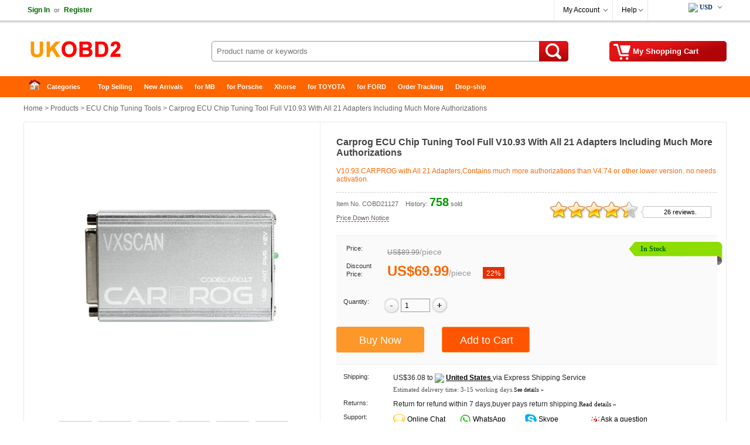

--- FILE ---
content_type: text/html
request_url: https://ukobd2.com/wholesale/carprog-ecu-chip-tuning-tool-1127.html
body_size: 16499
content:
<!DOCTYPE html>
<html xmlns:og="http://ogp.me/ns#"  xmlns:fb="http://www.facebook.com/2008/fbml" >
<head>
<meta charset="utf-8" />
<meta name="viewport" content="width=device-width, initial-scale=1, maximum-scale=1.0, user-scalable=no">
<title>Carprog ECU Chip Tuning Tool FULL V10.93 Perfect online version With All 21 Adapters</title>
<meta name="keywords" content="carprog,carprog v8.21,carprog full,carprog v10.93,carprog 10.93 firmware,carprog update,carprog price" />
<meta name="description" content="Carprog ECU Chip Tuning Tool FULL V10.93 Perfect online version With All 21 Adapters,including 2 software,Supports WINDOWS XP, WIN7, WIN8, WIN10 Operation system. no needs activation." />
<meta property="og:url" content="https://www.ukobd2.com/wholesale/carprog-ecu-chip-tuning-tool-1127.html" />
<meta property="og:title" content="€69.99 |Carprog ECU Chip Tuning Tool FULL V10.93 Perfect online version With All 21 Adapters | ukobd2.com" />
<meta property="og:type" content="product" />
<meta property="og:image" content="https://www.ukobd2.com/upload/pro/carprog-v821-200.jpg" />
<meta property="og:description" content="Carprog ECU Chip Tuning Tool FULL V10.93 Perfect online version With All 21 Adapters,including 2 software,Supports WINDOWS XP, WIN7, WIN8, WIN10 Operation system. no needs activation." />
<meta property="og:site_name" content="ukobd2.com" />
<meta property="fb:app_id" content="430349907169532" />
<link rel="amphtml" href="https://www.ukobd2.com/amp/carprog-ecu-chip-tuning-tool-1127.html"/> 
<link href="//cdn.ukobd2.com/style.css" rel="stylesheet" type="text/css" />
<link href="//cdn.ukobd2.com/share.css" rel="stylesheet" type="text/css" />
<link rel="stylesheet" type="text/css" href="//cdn.ukobd2.com/plugins/slick/slick.css"/>
<link rel="stylesheet" type="text/css" href="/plugins/slick/slick-theme.css"/>
<link href="//cdn.ukobd2.com/response.css" rel="stylesheet" type="text/css" />
<link rel="stylesheet" href="//cdn.ukobd2.com/js/jquery-ui-1.12.1/jquery-ui.min.css">
<link rel="apple-touch-icon" type="image/png" sizes="180x180" href="/images/ios-icon-180.png">
<link rel="icon" type="image/png" sizes="196x196" href="/images/favicon-196.png">
<link rel="shortcut icon" href="/images/favicon.ico">
<link rel="canonical" href="https://www.ukobd2.com/wholesale/carprog-ecu-chip-tuning-tool-1127.html">
<script type="text/javascript" src="//cdn.ukobd2.com/js/common.js"></script>
<link rel="prefetch" href="//cdn.ukobd2.com/js/jquery/1.12.4/jquery.min.js" as="script" />
<link rel="prefetch" href="//cdn.ukobd2.com/plugins/slick/slick.js" as="script" />

<script type="application/ld+json">
{
  "@context": "http://schema.org/",
  "@type": "Product",
  "name": "Carprog ECU Chip Tuning Tool Full V10.93 With All 21 Adapters Including Much More Authorizations",
  "image": ["https://www.ukobd2.com/upload/pro/carprog-v821-1.jpg","https://www.ukobd2.com/upload/pro/carprog-v821-2.jpg","https://www.ukobd2.com/upload/pro/carprog-v821-3.jpg","https://www.ukobd2.com/upload/pro/carprog-v821-4.jpg","https://www.ukobd2.com/upload/pro/carprog-v821-5.jpg","https://www.ukobd2.com/upload/pro/carprog-v821-6.jpg","https://www.ukobd2.com/upload/pro/carprog-v821-7.jpg"],
  "description": "Carprog ECU Chip Tuning Tool FULL V10.93 Perfect online version With All 21 Adapters,including 2 software,Supports WINDOWS XP, WIN7, WIN8, WIN10 Operation system. no needs activation.",
  "sku": "COBD21127",
  "mpn": "COBD21127",
  "brand": {
    "@type": "Brand",
    "name": "UKOBD2"
  },
  "review": {
    "@type": "Review",
    "reviewRating": {
      "@type": "Rating",
      "ratingValue": "5",
      "bestRating": "5"
    },
    "author": {
      "@type": "Person",
      "name": "Jorma Lilja"
    }
  },
  "aggregateRating": {
    "@type": "AggregateRating",
    "ratingValue": "4.42",
	"reviewCount": "26"
  },
  "offers": {
    "@type": "Offer",
    "url": "https://www.ukobd2.com/wholesale/carprog-ecu-chip-tuning-tool-1127.html",
    "priceCurrency": "EUR",
    "price": "69.99",
    "priceValidUntil": "2025/2/15",
    "itemCondition": "http://schema.org/UsedCondition",
    "availability": "http://schema.org/InStock",
    "seller": {
      "@type": "Organization",
      "name": "UKOBD2"
    }
  }
}
</script>
<script type="application/ld+json">
{
"@context": "https://schema.org",
  "@type": "BreadcrumbList",
  "itemListElement": [{
    "@type": "ListItem",
    "position": 1,
    "item": {
      "@id": "https://www.ukobd2.com",
      "name": "Home"
    }
  },{
    "@type": "ListItem",
    "position": 2,
    "item": {
      "@id": "https://www.ukobd2.com/wholesale/",
      "name": "Product"
    }
 },{
"@type": "ListItem",
"position": 3,
"item": {
"@id": "https://www.ukobd2.com/wholesale/ecu-chip-tuning-tools/",
"name": "ECU Chip Tuning Tools"
}
},{
"@type": "ListItem",
"position": 4,
"item": {
"@id": "https://www.ukobd2.com/wholesale/carprog-ecu-chip-tuning-tool-1127.html",
"name": "Carprog ECU Chip Tuning Tool Full V10.93 With All 21 Adapters Including Much More Authorizations"
}
} ]
}
</script>

</head>
<body>
<div class="hd_wrapper">
  <div class="hd_wrap_fun">
    <div class="hd_wr_f_nav" id="welSinInOut"><a href="https://www.ukobd2.com/app/signin.asp" class="link_green" rel="nofollow"><b>Sign In</b></a><span class="gray px11">or</span><a href="https://www.ukobd2.com/app/regist.asp" class="link_green" rel="nofollow"><b>Register</b></a></div>
    <div class="hd_wr_f_bar">
      <div class="hd_wr_f_my">
        <div class="hd_wr_nav"><a href="https://www.ukobd2.com/members/" rel="nofollow">My Account</a>
          <ul>
            <a href="https://www.ukobd2.com/members/?action=orders" rel="nofollow">My Orders</a> <a href="/members/?action=inbox" rel="nofollow">My Tickets</a> <a href="/members/?action=reviews" rel="nofollow">My Reviews</a> <a href="/members/?action=specialproducts" rel="nofollow">VIP Special Products</a> <a id="myaccount_myfavorites" href="/members/?action=myfavorites" rel="nofollow">My Favorites</a>
          </ul>
        </div>
      </div>
      <div class="hd_wr_f_help">
        <div class="hd_wr_nav"><a href="/support/" rel="nofollow">Help</a>
          <ul>
            <a href="/support/" rel="nofollow">Help Center</a> <a href="/support/msg_add.asp" rel="nofollow">Freed Back</a>
          </ul>
        </div>
      </div>
      <div class="hd_wr_f_shipto"><div class="hd_f_n_c"><div class="hd_currency"><ul><li><span class="hdcurr" id="hd_curr_code"><img src="/images/ico_currency/USD.gif" /> USD</span><ul class="currency"><div class="cu_ton_top"></div><a rel="nofollow" href="javascript:void(0);" data="USD"><img src="/images/ico_currency/USD.gif" border="0" align="absmiddle" hspace="5">  U.S.Dollar</a><a rel="nofollow" href="javascript:void(0);" data="EUR"><img src="/images/ico_currency/EUR.gif" border="0" align="absmiddle" hspace="5">  Euro</a><a rel="nofollow" href="javascript:void(0);" data="GBP"><img src="/images/ico_currency/GBP.gif" border="0" align="absmiddle" hspace="5">  British Pound</a><a rel="nofollow" href="javascript:void(0);" data="AUD"><img src="/images/ico_currency/AUD.gif" border="0" align="absmiddle" hspace="5">  Australian Dollar</a><div class="clear"></div></ul></li></ul></div><script type="text/javascript">setTimeout("InitializeCurrencyCode('');",10);</script></div></div>
    </div>
  </div>
</div>
<div class="header">
  <div class="hd_logo"><a href="https://www.ukobd2.com" target="_top">China Auto Diagnostic Tool and Accessories supplier, Wholesale, Drop-ship</a></div>
  <div class="hd_cart"><a href="https://www.ukobd2.com/app/order.asp" target="_top" rel="nofollow"><span id="str_num_mycart">My Shopping Cart</span></a></div>
<div class="hd_sch">
	<form name="formSearch" method="get" onsubmit="javascript:return CF_Search();" action="/search/">
		<span class="sch_txt"></span>
		<input name="q" type="text" id="q" class="kw" maxlength="50" placeholder="Product name or keywords">
		<input type="submit" value="Search" class="go" title="search" />
	</form>
</div>
 </div>
<div class="clear"></div>
<div id="content"> <div class="hd_nav"><div class="hd_ct">
	<ul>
		<li class="fir"><a href="/">Home</a></li>
		<li>
			<a class="ac_a_sm" href="/wholesale/" title="OBD2 Center">Categories</a>
			<ul>
	<li><a href="/wholesale/car-diagnostic-tools/" title="Car Diagnostic Tools">Car Diagnostic Tools</a></li>
	<li><a href="/wholesale/original-brand-tools/" title="Original Brand Tools">Original Brand Tools</a></li>
	<li><a href="/wholesale/car-key-programmers/" title="Car Key Programmers">Car Key Programmers</a></li>
	<li><a href="/wholesale/obd2-code-scanners/" title="OBD2 Code Scanners">OBD2 Code Scanners</a></li>
	<li><a href="/wholesale/truck-heavy-duty-scanners/" title="Truck Heavy Duty Scanners">Truck Heavy Duty Scanners</a></li>
	<li><a href="/wholesale/ecu-chip-tuning-tools/" title="ECU Chip Tuning Tools">ECU Chip Tuning Tools</a></li>
	<li><a href="/wholesale/odometer-correction-tools/" title="Odometer Correction Tools">Odometer Correction Tools</a></li>
	<li><a href="/wholesale/vag-diagnostic-tool/" title="VAG Diagnostic Tool">VAG Diagnostic Tool</a></li>
	<li><a href="/wholesale/original-launch-x431-tools/" title="Original Launch X431 Tools">Original Launch X431 Tools</a></li>
	<li><a href="/wholesale/original-autel-tool/" title="Original Autel Tool">Original Autel Tool</a></li>
	<li><a href="/wholesale/original-xhorse-tool/" title="Original Xhorse Tool">Original Xhorse Tool</a></li>
	<li><a href="/wholesale/key-cutting-locksmith-tools/" title="Key Cutting & Locksmith Tools">Key Cutting & Locksmith Tools</a></li>
	<li><a href="/wholesale/airbag-service-reset-tools/" title="Airbag/Service Reset Tools">Airbag/Service Reset Tools</a></li>
	<li><a href="/wholesale/obd2-cables-and-connectors/" title="OBD2 Cables and Connectors">OBD2 Cables and Connectors</a></li>
	<li><a href="/wholesale/augocom-camshaft-engine-timing-tool/" title="AUGOCOM Camshaft Engine Timing Tool">AUGOCOM Camshaft Engine Timing Tool</a></li>
	<li><a href="/wholesale/other-obdii-vehicle-tools/" title="Other OBDII Vehicle Tools">Other OBDII Vehicle Tools</a></li>
	<li><a href="/wholesale/car-key-blanks/" title="Car Key Blanks">Car Key Blanks</a></li>
	<li><a href="/wholesale/car-key-chips/" title="Car Key Chips">Car Key Chips</a></li>
	<li><a href="/wholesale/car-diagnostic-software/" title="Car Diagnostic Software">Car Diagnostic Software</a></li>
	<li><a href="/wholesale/automotive-electrical-testers-test-leads/" title="Automotive Electrical Testers & Test Leads">Automotive Electrical Testers & Test Leads</a></li>
	<li><a href="/wholesale/auto-hid-xenon-light-and-led-light/" title="Auto HID Xenon Light and LED Light">Auto HID Xenon Light and LED Light</a></li>
	<li><a href="/wholesale/automotive-electronics/" title="Automotive Electronics">Automotive Electronics</a></li>
	<li><a href="/wholesale/repair-maintenance-tools/" title="Repair & Maintenance Tools">Repair & Maintenance Tools</a></li>
	<li><a href="/wholesale/mb-star-diagnostic-tools/" title="MB Star Diagnostic Tools">MB Star Diagnostic Tools</a></li>
	<li><a href="/wholesale/health-care/" title="Health Care">Health Care</a></li>
	<li><a href="/wholesale/special-deals/" title="Special Deals">Special Deals</a></li>
	<li><a href="/wholesale/consumer-electronics/" title="Consumer Electronics">Consumer Electronics</a></li>
	<li><a href="/wholesale/home-garden/" title="Home & Garden">Home & Garden</a></li>
	<li><a href="/wholesale/outdoor/" title="Outdoor">Outdoor</a></li>
	<li><a href="/wholesale/expired-tools/" title="Expired Tools">Expired Tools</a></li>
			</ul>
		</li>
		<li><a class="ac_ats" href="/wholesale/hot_selling.html" title="Top Selling">Top Selling</a></li>
		<li><a class="ac_ats" href="/wholesale/new_arrivals.html" title="New Arrivals">New Arrivals</a></li>
		<li><a class="ac_ats" href="/tags/mb.html" title="for MB">for MB</a></li>
		<li><a class="ac_ats" href="/tags/porsche.html" title="for Porsche">for Porsche</a></li>
		<li><a class="ac_ats" href="/wholesale/Brand-xhorse/" title="Xhorse">Xhorse</a></li>
		<li><a class="ac_ats" href="/tags/toyota.html" title="for TOYOTA">for TOYOTA</a></li>
		<li><a class="ac_ats" href="/tags/ford.html" title="for FORD">for FORD</a></li>
		<li><a class="ac_ats" href="/app/getOrderInfo.asp" title="Order Tracking">Order Tracking</a></li>
		<li class=" lst"><a class="ac_ats" href="/info/drop-ship/" title="Drop-ship">Drop-ship</a></li>
	</ul>
</div></div>

  <div id="main"> 	<div class="breadcrumb"><a href="/">Home</a> &gt; <a href="/wholesale/">Products</a> &gt; <a href="/wholesale/ecu-chip-tuning-tools/">ECU Chip Tuning Tools</a> &gt; Carprog ECU Chip Tuning Tool Full V10.93 With All 21 Adapters Including Much More Authorizations</div>

    <div class="pro_chief">
    <div id="preview">
        <div class="jqzoom" id="spec-n1"><img src="/upload/pro/carprog-v821-1.jpg" width="400" jqimg="/upload/pro/carprog-v821-1.jpg" alt="Carprog ECU Chip Tuning Tool Full V10.93 With All 21 Adapters Including Much More Authorizations" /></div>
        <div id="spec-n5">
          <div class="control" id="spec-left"></div>
          <div id="spec-list"> <ul class="list-h"><li><img src="/upload/pro/carprog-v821-1.jpg" width="50" height="50" alt="Carprog ECU Chip Tuning Tool Full V10.93 With All 21 Adapters Including Much More Authorizations" /></li><li><img src="/upload/pro/carprog-v821-2.jpg" width="50" height="50" alt="Carprog ECU Chip Tuning Tool Full V10.93 With All 21 Adapters Including Much More Authorizations" /></li><li><img src="/upload/pro/carprog-v821-3.jpg" width="50" height="50" alt="Carprog ECU Chip Tuning Tool Full V10.93 With All 21 Adapters Including Much More Authorizations" /></li><li><img src="/upload/pro/carprog-v821-4.jpg" width="50" height="50" alt="Carprog ECU Chip Tuning Tool Full V10.93 With All 21 Adapters Including Much More Authorizations" /></li><li><img src="/upload/pro/carprog-v821-5.jpg" width="50" height="50" alt="Carprog ECU Chip Tuning Tool Full V10.93 With All 21 Adapters Including Much More Authorizations" /></li><li><img src="/upload/pro/carprog-v821-6.jpg" width="50" height="50" alt="Carprog ECU Chip Tuning Tool Full V10.93 With All 21 Adapters Including Much More Authorizations" /></li><li><img src="/upload/pro/carprog-v821-7.jpg" width="50" height="50" alt="Carprog ECU Chip Tuning Tool Full V10.93 With All 21 Adapters Including Much More Authorizations" /></li></ul> </div>
          <div class="control" id="spec-right"></div>
        </div>
      </div>
      <div class="focus_propic"><div class="slider single-item"><div><img src="/upload/pro/carprog-v821-1.jpg" alt="Carprog ECU Chip Tuning Tool Full V10.93 With All 21 Adapters Including Much More Authorizations" /></div><div><img src="/upload/pro/carprog-v821-2.jpg" alt="Carprog ECU Chip Tuning Tool Full V10.93 With All 21 Adapters Including Much More Authorizations" /></div><div><img src="/upload/pro/carprog-v821-3.jpg" alt="Carprog ECU Chip Tuning Tool Full V10.93 With All 21 Adapters Including Much More Authorizations" /></div><div><img src="/upload/pro/carprog-v821-4.jpg" alt="Carprog ECU Chip Tuning Tool Full V10.93 With All 21 Adapters Including Much More Authorizations" /></div><div><img src="/upload/pro/carprog-v821-5.jpg" alt="Carprog ECU Chip Tuning Tool Full V10.93 With All 21 Adapters Including Much More Authorizations" /></div><div><img src="/upload/pro/carprog-v821-6.jpg" alt="Carprog ECU Chip Tuning Tool Full V10.93 With All 21 Adapters Including Much More Authorizations" /></div><div><img src="/upload/pro/carprog-v821-7.jpg" alt="Carprog ECU Chip Tuning Tool Full V10.93 With All 21 Adapters Including Much More Authorizations" /></div></div></div>
      <div class="brief">
        <h1 class="itemname">Carprog ECU Chip Tuning Tool Full V10.93 With All 21 Adapters Including Much More Authorizations</h1>
        <div class="slogan">V10.93 CARPROG with All 21 Adapters,Contains much more authorizations than V4.74 or other lower version. no needs activation.</div>
        <div class="pnline"></div>
        <div class="pro_c_b_itemno"><span class="itemno">Item No. COBD21127</span><span id="num_pro_sold_1127"></span> <span class="pricenotice"><a href="/notice/carprog-ecu-chip-tuning-tool-1127.html" title="Price Down Notice" target="_blank">Price Down Notice</a></span></div>
        <div class="pro_ch_bf_rate" id="pro_rate_1127">
          <div class="pro_ch_bf_rate_bg">
            <div class="pro_ch_bf_rate_vw" style="width:132.692307692308px;"></div>
          </div>
          <div class="pro_ch_bf_rate_tx"><a href="/reviews/?ProID=1127" target="_blank">26 reviews.</a></div>
        </div>
        <div class="blank15px"></div>
        <div class="pro_bo_m">
          <div class="pro_bo_stock_pra"> <div class="p_bo_instock">In Stock</div> </div>
          <div class="sys_item_spec">  <dl class="clearfix iteminfo_parameter iteminfo_parameter_default lh32"><dt>Price:</dt><dd><span class="sys_item_mktprice price_data" data="89.99">US$89.99</span><span class="p-splitter">/</span><span class="p-unit"> piece </span></dd></dl><dl class="clearfix iteminfo_parameter lh32"><dt style="line-height:14px;">Discount Price:</dt><dd><div class="wrap-price"><span class="sys_item_price price_data" data="69.99">US$69.99</span><span class="p-splitter">/</span><span class="p-unit"> piece </span><span class="p-discount-rate">22%</span></div></dd></dl>
            <div class="blank10px"></div>
            
             </div>
          <div class="blank15px"></div>
          <dl class="clearfix iteminfo_parameter" id="id_pro_b_item_oQty">
            <dt>Quantity:</dt>
            <dd> <a href="javascript:void(0)" onClick="updateQuantity('oQty', 'minus', 1);"><img src="//cdn.ukobd2.com/images/bg/minus.png" /></a>
              <input name="oQty" type="text" class="input" id="oQty" size="4" maxlength="6" style="margin:-10px 0 10px 0; vertical-align:middle;" onKeyPress="event.returnValue=IsDigit();" value="1" onKeyUp="IsOrderNeedQty('Y','oQty');" />
              <a href="javascript:void(0)" onClick="updateQuantity('oQty', 'plus', 1);"><img src="//cdn.ukobd2.com/images/bg/plus.png" /></a> &nbsp;&nbsp; <b><span id="alert_o_need_oQty" class="alert"></span></b> </dd>
            <div class="clear"></div>
          </dl>
          <div class="blank15px"></div>
          <div class="pro_bo_add_l">
            <input name="btn_buyitnow"  type="button" class="btn_buyitnow" value="Buy Now" title="Buy It Now" onClick="javascript:ShoppingCartAdd('1127','BuyItNow','','oSize','','oColor','Y','oQty');return false;" onMouseOver="javascript:IsOrderNeedSize('','oSize');IsOrderNeedColor('','oColor');IsOrderNeedQty('Y','oQty');return false;" />
          </div>
          <div class="pro_bo_add_m">
            <input name="add_to_cart"  type="button" class="btn_addtocart" value="Add to Cart" title="Add to Cart" onClick="javascript:ShoppingCartAdd('1127','Single','','oSize','','oColor','Y','oQty');return false;" onMouseOver="javascript:IsOrderNeedSize('','oSize');IsOrderNeedColor('','oColor');IsOrderNeedQty('Y','oQty');return false;" />
          </div>
          <div class="blank5px"></div>
        </div>
        <div class="blank10px"></div>
        <dl>
          <dt class="w100px">Shipping:</dt>
          <dd class="w420px"><span id="shippingcost"></span><span class="shippingmethod">Express Shipping Service</span><br /><span class="px11 verdana gray_dark">Estimated delivery time: <span id="shippingtime">3-15</span> working days.<a href="/support/what-delivery-option-is-available-for-me-70.html" target="_blank"><span class="px10">See details »</span></a></span></dd>
          <div class="clear"></div>
          		<dt class="w100px">Returns:</dt>		<dd class="w420px">Return for refund within 7 days,buyer pays return shipping.<a href="/support/return-policy-4174.html" target="_blank"><span class="px11 verdana">Read details »</span></a></dd>
          <div class="clear"></div>
          <dt class="w100px">Support:</dt>
          <dd class="w420px"> <span class="fl50"><img src="//cdn.ukobd2.com/images/ico/ocs.gif" hspace="3" border="0" align="absmiddle" /> <a class="chat" href="javascript:void(0);" onClick="OverlayChatWidgetV2.Show();OverlayChatWidgetV2.SetMode('chat');" rel="nofollow"> Online Chat</a></span> <span class="fl50"><img src="//cdn.ukobd2.com/images/ico/whatsapp.png" hspace="3" border="0" align="absmiddle" /><a class="chat" href="https://api.whatsapp.com/send?phone=8615000620749&text=&source=ukobd2.com&data=" target="_blank" rel="nofollow"> WhatsApp</a></span> <span class="fl50"><img src="//cdn.ukobd2.com/images/ico/skype.png" hspace="3" border="0" align="absmiddle" /><a class="chat" href="skype:live:chinaobd2" rel="nofollow"> Skype</a></span> <span class="fl50"><img src="//cdn.ukobd2.com/images/ico/s4.gif" hspace="3" border="0" align="absmiddle" /> <a href="/support/msg_add.asp?DirID=2&ProID=1127&q=carprog,carprog v8.21,carprog full,carprog v10.93,carprog 10.93 firmware,carprog update,carprog price" title="ask a questions about Carprog ECU Chip Tuning Tool Full V10.93 With All 21 Adapters Including Much More Authorizations"> Ask a question</a></span> </dd>
        </dl>
        <div class="blank5px"></div>
        <div class="dashed5px"></div>
        <div class="blank10px"></div>
        <div class="pro_ch_bf_digg">
          <div class="pro_digg_180x35"><a href="javascript:ProDiggIt('1127','sv_pro_digg_1127');"><span id="num_pro_digg_1127"></span></a><span id="sv_pro_digg_1127" class="alert"></span></div>
        </div>
        <div class="pro_ch_bf_share" id="sharethis"></div>
        <div class="clear"></div>
        <form method="post" name="formOrderAdd" id="formOrderAdd" action="https://www.ukobd2.com/app/order.asp">
          <input type="hidden" name="ProID" id="ProID" value="1127" />
          <input type="hidden" name="oSize" id="oSize" value="" />
          <input type="hidden" name="oColor" id="oColor" value="" />
          <input type="hidden" name="oQty" value="" />
          <input type="hidden" name="Action" value="" />
          <input type="hidden" name="AddMethod" value="" />
          <input type="submit" style="display:none" />
        </form>
      </div>
      
      <div class="clear"></div>
    </div>
    <div class="similarpro"><div class="slidertitle"><h2>Related Accessories/Similar Items</h2></div><div class="slider responsive">
	<div class="product-inner"><div class="pic"><a href="/wholesale/carprog-full-perfect-online-version-5777.html" title="Carprog Full Perfect Online Version Firmware V8.21 Software V10.93 with All 21 Adapters Including Full Authorization"><img src="/upload/pro/carprog-full-perfect-online-version-200.jpg" width="180" height="180" border="0" hspace="0" vspace="0" alt="Carprog Full Perfect Online Version Firmware V8.21 Software V10.93 with All 21 Adapters Including Full Authorization" align="absmiddle" /></a></div><div class="product-info"><div class="name"><a href="/wholesale/carprog-full-perfect-online-version-5777.html" title="Carprog Full Perfect Online Version Firmware V8.21 Software V10.93 with All 21 Adapters Including Full Authorization">Carprog Full Perfect Online Version Firmware V8.21 S ...</a></div><div class="price"><b class="price_data" data="69.99">US$69.99</b> &nbsp;/&nbsp;piece </div></div>	</div>	<div class="product-inner"><div class="pic"><a href="/wholesale/iprog-pro-mileage-programmer-1140.html" title="Iprog+ Pro Programmer V84 Odometer Correction Airbag Reset and ECU Programming Tool Replace Carprog Digiprog3 Tango Supports till Year 2019"><img src="/upload/pro/iprog-pro-mileage-programmer-200.jpg" width="180" height="180" border="0" hspace="0" vspace="0" alt="Iprog+ Pro Programmer V84 Odometer Correction Airbag Reset and ECU Programming Tool Replace Carprog Digiprog3 Tango Supports till Year 2019" align="absmiddle" /></a></div><div class="product-info"><div class="name"><a href="/wholesale/iprog-pro-mileage-programmer-1140.html" title="Iprog+ Pro Programmer V84 Odometer Correction Airbag Reset and ECU Programming Tool Replace Carprog Digiprog3 Tango Supports till Year 2019">Iprog+ Pro Programmer V84 Odometer Correction Airbag ...</a></div><div class="price"><b class="price_data" data="84.99">US$84.99</b> &nbsp;/&nbsp;piece </div></div>	</div>	<div class="product-inner"><div class="pic"><a href="/wholesale/carprog-v821-main-unit-1210.html" title="Main Unit of CARPROG FULL V10.93 Perfect Online Version Including Much More Authorizations"><img src="/upload/pro/carprog-v821-main-unit-200.jpg" width="180" height="180" border="0" hspace="0" vspace="0" alt="Main Unit of CARPROG FULL V10.93 Perfect Online Version Including Much More Authorizations" align="absmiddle" /></a></div><div class="product-info"><div class="name"><a href="/wholesale/carprog-v821-main-unit-1210.html" title="Main Unit of CARPROG FULL V10.93 Perfect Online Version Including Much More Authorizations">Main Unit of CARPROG FULL V10.93 Perfect Online Vers ...</a></div><div class="price"><b class="price_data" data="43.99">US$43.99</b> &nbsp;/&nbsp;piece </div></div>	</div>	<div class="product-inner"><div class="pic"><a href="/wholesale/a1-cable-for-carprog-full-v4-01-3088.html" title="A1 Cable for CARPROG Full  V6.8"><img src="/upload/pro/a1-cable-for-carprog-full-v4-01-200.jpg" width="180" height="180" border="0" hspace="0" vspace="0" alt="A1 Cable for CARPROG Full  V6.8" align="absmiddle" /></a></div><div class="product-info"><div class="name"><a href="/wholesale/a1-cable-for-carprog-full-v4-01-3088.html" title="A1 Cable for CARPROG Full  V6.8">A1 Cable for CARPROG Full  V6.8</a></div><div class="price"><b class="price_data" data="11">US$11.00</b> &nbsp;/&nbsp;piece </div></div>	</div>	<div class="product-inner"><div class="pic"><a href="/wholesale/5pcs-lot-carprog-v546-carprog-full-5910.html" title="5pcs Carprog V10.93 Carprog Full"><img src="/upload/pro/5pcs-lot-carprog-v546-carprog-full-200.jpg" width="180" height="180" border="0" hspace="0" vspace="0" alt="5pcs Carprog V10.93 Carprog Full" align="absmiddle" /></a></div><div class="product-info"><div class="name"><a href="/wholesale/5pcs-lot-carprog-v546-carprog-full-5910.html" title="5pcs Carprog V10.93 Carprog Full">5pcs Carprog V10.93 Carprog Full</a></div><div class="price"><b class="price_data" data="249">US$249.00</b> &nbsp;/&nbsp;piece </div></div>	</div>	<div class="product-inner"><div class="pic"><a href="/wholesale/carprog-full-plus-v54-fgtech-galletto-4-master-4814.html" title="Carprog Full Firmware V8.21 Software V10.93 Perfect Online Version with All 21 Adapters Plus New V54 FGTech Galletto 4"><img src="/upload/pro/carprog-full-plus-v54-fgtech-galletto-4-master-200.jpg" width="180" height="180" border="0" hspace="0" vspace="0" alt="Carprog Full Firmware V8.21 Software V10.93 Perfect Online Version with All 21 Adapters Plus New V54 FGTech Galletto 4" align="absmiddle" /></a></div><div class="product-info"><div class="name"><a href="/wholesale/carprog-full-plus-v54-fgtech-galletto-4-master-4814.html" title="Carprog Full Firmware V8.21 Software V10.93 Perfect Online Version with All 21 Adapters Plus New V54 FGTech Galletto 4">Carprog Full Firmware V8.21 Software V10.93 Perfect  ...</a></div><div class="price"><b class="price_data" data="128">US$128.00</b> &nbsp;/&nbsp;piece </div></div>	</div>	<div class="product-inner"><div class="pic"><a href="/wholesale/fgtech-galletto-2-plus-carprog-4794.html" title="Carprog Full V10.93 Plus​​​​​​​ V54 FGTech Galletto 4 Unlock Version"><img src="/upload/pro/fgtech-galletto-2-plus-carprog-200.jpg" width="180" height="180" border="0" hspace="0" vspace="0" alt="Carprog Full V10.93 Plus​​​​​​​ V54 FGTech Galletto 4 Unlock Version" align="absmiddle" /></a></div><div class="product-info"><div class="name"><a href="/wholesale/fgtech-galletto-2-plus-carprog-4794.html" title="Carprog Full V10.93 Plus​​​​​​​ V54 FGTech Galletto 4 Unlock Version">Carprog Full V10.93 Plus​​​​​​​ V54 FGTech Galletto  ...</a></div><div class="price"><b class="price_data" data="87">US$87.00</b> &nbsp;/&nbsp;piece </div></div>	</div>	<div class="product-inner"><div class="pic"><a href="/wholesale/carprog-full-4695.html" title="Carprog V10.93 Full Newest Version with 21 Adapters Recommend SE53-1"><img src="/upload/pro/carprog-full-2-200.jpg" width="180" height="180" border="0" hspace="0" vspace="0" alt="Carprog V10.93 Full Newest Version with 21 Adapters Recommend SE53-1" align="absmiddle" /></a></div><div class="product-info"><div class="name"><a href="/wholesale/carprog-full-4695.html" title="Carprog V10.93 Full Newest Version with 21 Adapters Recommend SE53-1">Carprog V10.93 Full Newest Version with 21 Adapters  ...</a></div><div class="price"><b class="price_data" data="51.99">US$51.99</b> &nbsp;/&nbsp;piece </div></div>	</div>	<div class="product-inner"><div class="pic"><a href="/wholesale/carprog-d1-dashboard-programming-adapter-3573.html" title="CARPROG D1 Dashboard Programming Adapter"><img src="/upload/pro/carprog-d1-dashboard-programming-adapter-200.jpg" width="180" height="180" border="0" hspace="0" vspace="0" alt="CARPROG D1 Dashboard Programming Adapter" align="absmiddle" /></a></div><div class="product-info"><div class="name"><a href="/wholesale/carprog-d1-dashboard-programming-adapter-3573.html" title="CARPROG D1 Dashboard Programming Adapter">CARPROG D1 Dashboard Programming Adapter</a></div><div class="price"><b class="price_data" data="18.99">US$18.99</b> &nbsp;/&nbsp;piece </div></div>	</div>	<div class="product-inner"><div class="pic"><a href="/wholesale/a6-cable-for-carprog-full-3278.html" title="A6 Cable for Carprog Full V6.8"><img src="/upload/pro/a6-cable-for-carprog-full-200.jpg" width="180" height="180" border="0" hspace="0" vspace="0" alt="A6 Cable for Carprog Full V6.8" align="absmiddle" /></a></div><div class="product-info"><div class="name"><a href="/wholesale/a6-cable-for-carprog-full-3278.html" title="A6 Cable for Carprog Full V6.8">A6 Cable for Carprog Full V6.8</a></div><div class="price"><b class="price_data" data="11.9">US$11.90</b> &nbsp;/&nbsp;piece </div></div>	</div>	<div class="product-inner"><div class="pic"><a href="/wholesale/full-set-cables-for-carprog-3078.html" title="Full Set Cables for Carprog Full V6.8"><img src="/upload/pro/full-set-cables-for-carprog-200.jpg" width="180" height="180" border="0" hspace="0" vspace="0" alt="Full Set Cables for Carprog Full V6.8" align="absmiddle" /></a></div><div class="product-info"><div class="name"><a href="/wholesale/full-set-cables-for-carprog-3078.html" title="Full Set Cables for Carprog Full V6.8">Full Set Cables for Carprog Full V6.8</a></div><div class="price"><b class="price_data" data="49.99">US$49.99</b> &nbsp;/&nbsp;piece </div></div>	</div>	<div class="product-inner"><div class="pic"><a href="/wholesale/carprog-full-1206.html" title="Carprog FULL V10.93 Blue Interface with 21 Adapters Supports EEPROM and Microcontroller,Car Radios, Dashboards, Immobilizers Repair"><img src="/upload/pro/carprog-full-v531-blue-interface-200.jpg" width="180" height="180" border="0" hspace="0" vspace="0" alt="Carprog FULL V10.93 Blue Interface with 21 Adapters Supports EEPROM and Microcontroller,Car Radios, Dashboards, Immobilizers Repair" align="absmiddle" /></a></div><div class="product-info"><div class="name"><a href="/wholesale/carprog-full-1206.html" title="Carprog FULL V10.93 Blue Interface with 21 Adapters Supports EEPROM and Microcontroller,Car Radios, Dashboards, Immobilizers Repair">Carprog FULL V10.93 Blue Interface with 21 Adapters  ...</a></div><div class="price"><b class="price_data" data="83.99">US$83.99</b> &nbsp;/&nbsp;piece </div></div>	</div></div></div>

    <div class="detail-main-layout">
      <div class="detail">
        <div class="pro_ctab">
          <ul>
            <li id="p_ab_mn_1" class="current" onClick="AreaMultiMenuShowHide('p_ab_mn_','p_ab_vw_',2,1,'current','');"><span>Product Details</span></li>
            <li id="p_ab_mn_2" onClick="AreaMultiMenuShowHide('p_ab_mn_','p_ab_vw_',2,2,'current','');ProReviews_Pagination('p_ab_vw_2','/ajax/pro_rev_list.asp','ProID=1127','begin');"><span>Product's Reviews<b id="num_pro_review_1127"></b></span></li>
            <li><span><a href="/reviews/details-1127.html">Write a Review</a></span></li>
            <li><span><a href="#na_pro_releated">Related Products</a></span></li>
          </ul>
        </div>
        <div id="p_ab_vw_1" style="display:">
          <div class="blank5px"></div>
          <div class="exh_m_cont">
           <div><br /><strong>CARPROG FULL V10.93 Perfect online version With All 21 Adapters</strong></div><h3><strong>Top 5 Reasons To Get Carprog V10.93</strong></h3><ol>    <li>With latest software version: V10.93 (Free)</li>    <li>Supports WINDOWS XP, WIN7, WIN8, WIN10 Operation system.</li>    <li>Perform airbag reset function well</li>    <li>Supports newer airbags and newer audi dash</li>    <li>Including much more authorizations</li></ol><div><h3>Carprog Full Firmware V8.21 <strong>Functions:</strong></h3><div>1. Make the Universal tool - CARPROG inside have powerful 16-bit MPU and full set of automotive interface drivers. In basic version you will get hardware with extra functions: 12 input/output pins for EEPROM in-circuit programmer, future possibility's to make on the same hardware Microcontroller programmer, K-line diagnostic, CAN line diagnostic,+5V/+12V output, USB, power supply only from USB.</div><div>2. Make the Low Cost tool - with CARPROG basic you will receive many extra functions (like car radio code calculator CC1, EEPROM  programmer and VAG dashboard's programmer by CAN).</div><div>3. Make it User Friendly - Windows XP software, works without any installations, for all PC, use USB to PC link, all adapters schematics diagrams on-line.</div><div>4. Airbag reset is the best function, and it cannot be done by antenna.</div><h3>Carprog Full Firmware V8.21 <strong>Software:</strong></h3><div>ECU-OPEL - <a href="/tags/opel.html" title="OPEL OBD2 Code Reader" target="_blank">OPEL</a> login reader from motor hybrid ECU. Works with Bosch ME1.5.5, Siemens SIMTEC71, SIMTEC71.1, Delco Diesel, Delco Multec.</div><div>OPEL CAN - <a href="/tags/opel.html" title="OPEL OBD2 Code Reader" target="_blank">OPEL</a> ECU by CAN programmer - read/change mileage in EDC16, MT35E, HSFI 2.2 read PIN, reset ECU</div><div>PSG16 - <a href="/tags/opel.html" title="OBD2 Diagnostic Tool for OPEL" target="_blank">OPEL</a> PSG16 diesel pump by OBDII - read/change mileage, read PIN, reset ECU</div><div>OPEC28 - Opel Siemens Simtec ECU Tool Advanced<br /><br />Free Download Carprog v8.21 online software</div><h3><strong>V8.21 software figures shown as follows: </strong></h3><div><img alt="V8.21 CARPROG software" src="/upload/temp/carprog-v821-2.jpg" /><br /><img alt="V8.21 CARPROG software 2" src="/upload/temp/carprog-v821-3.jpg" /><br /><img alt="V8.21 CARPROG software 3" src="/upload/temp/carprog-v821-4.jpg" /><br /><img alt="V8.21 CARPROG software 4" src="/upload/temp/carprog-v821-5.jpg" /></div></div><h3><strong>Carprog Full Airbag:</strong></h3><div>S5.1 - VAG (Audi, <a href="/tags/vw.html" title="VW Diagnostic Tool" target="_blank">VW</a>, Skoda, Seat) Airbag Reset Tool</div><div>S5.2 - <a href="/tags/bmw.html" title="BMW Diagnostic Tool" target="_blank">BMW</a> Airbag Reset Tool</div><div>S5.3 - <a href="/tags/mercedes.html" title="mercedes star diagnostic system" target="_blank">mercedes</a> Benz Airbag Reset Tool</div><div>S5.4 - <a href="/tags/ford.html" title="FORD Diagnostic Tool" target="_blank">FORD</a> Airbag Reset Tool</div><div>S5.5 - <a href="/tags/gm.html" title="GM Tech2 Diagnostic Scanner" target="_blank">GM</a> Airbag Reset Tool by OBDII</div><div>S5.6 - CARPROG CR16 Airbag tool - Audi, <a href="/tags/mercedes.html" title="mercedes star diagnostic system" target="_blank">mercedes</a>, <a href="/tags/ford.html" title="FORD Diagnostic Tool" target="_blank">FORD</a>, <a href="/tags/volvo.html" title="Volvo Diagnostic Tool" target="_blank">Volvo</a></div><div>S5.7 - <a href="/tags/renault.html" title="Renault Diagnostic Tool" target="_blank">Renault</a> Airbag reset tool</div><div>S5.8 - Peugeot Airbag Reset tool</div><div>S5.9 - Citroen Airbag Reset tool</div><div>S5.10 - Honda Airbag Reset tool</div><div>S5.11 - Audi Airbag reset tool by direct connection to EEPROM or MPU</div><div>S5.14 - <a href="/tags/ford.html" title="FORD Diagnostic Tool" target="_blank">FORD</a> Airbag Reset tool by direct connection to EEPROM or MPU</div><div>S5.16 - Hyundai Airbag Reset tool</div><div>S5.17 - KIA Airbag Reset tool</div><div>S5.18 - Lexus Airbag Reset tool</div><div>S5.19 - Rover Airbag Reset tool</div><div>S5.21 - Mazda Airbag Reset tool</div><div>S5.22 - Mitsubishi airbag reset tool</div><div>S5.23 - Nissan Airbag reset tool</div><div>S5.20 - <a href="/tags/mercedes.html" title="mercedes diagnostic tool" target="_blank">mercedes</a> Benz Airbag Reset tool by direct connection</div><div>S5.25 - Opel Airbag reset tool by direct connection</div><div>S5.27 - Saab Airbag reset tool by direct connection</div><div>S5.28 - Subaru Airbag reset tool by direct connection</div><div>S5.30 - Toyota Airbag reset tool by direct connection</div><div>S5.31 - Alfa Romeo Airbag Reset Tool</div><div>S5.32 - Fiat Airbag Reset Tool</div><div>S5.33 - <a href="/tags/porsche.html" title="Porsche Piwis III" target="_blank">Porsche</a> Airbag Reset Tool</div><div>S5.34 - Suzuki Airbag Reset Tool</div><div>S5.35 - <a href="/tags/volvo.html" title="Volvo Diagnostic Tool" target="_blank">Volvo</a> Airbag Reset Tool</div><div>S5.36 - Daewoo Airbag Reset Tool</div><h3><strong>CarProg Full Dash:</strong></h3><div>S7.1 - VAG CAN programmer</div><div>S7.2 - CarProg Dashboard programming</div><div>S7.3 - CarProg Dashboard programming package update</div><div>S7.4 - Mercedes Benz ASSYST explorer</div><div>S7.5- VDO dash decrypt tool - Skoda Roomster, SuperB, <a href="/tags/vw.html" title="VW Diagnostic Tool" target="_blank">VW</a> Polo, Audi A3, A6, Allroad with 93C86 <a href="/tags/odometer.html" title="Odometer Correction Tool" target="_blank">Odometer</a> change and PIN reading</div><div>S7.6 - Ford <a href="/tags/odometer.html" title="Odometer Correction Tool" target="_blank">Odometer</a> change by OBDII (by CAN)</div><div>S7.7 - <a href="/tags/vw.html" title="VW Diagnostic Tool" target="_blank">VW</a> 2007+ by OBD - Golf, Passat, Eos, Touran, Tiguan, Octavia with Micronas by diagnostic</div><div>S7.8 - VAG VDO dashboards by K-line OBDII diagnostic - VW T5, Passat B5, Skoda SuperB and others</div><div>2J74YAUDI - Audi 2J74Y repair software for CarProg</div><h3><strong>CarProg Full Immo:</strong></h3><div>S4.7 - Kessy tool - A8, Touareg, Phaeton, Cayenne PIN code reader</div><h3><strong>CarProg Full Processor:</strong></h3><div>S2.1 - CARPROG Motorola (Freescale) HC05 MPU programmer</div><div>S2.2 - CARPROG Motorola (Freescale) HC11 MPU programmer</div><div>S2.3 - CARPROG Motorola (Freescale) HC08 MPU programmer</div><div>S2.4 - CARPROG Motorola (Freescale) 912 and 9S12 MPU</div><h3><strong>CarProg Full Programmer:</strong></h3><div>ST92 - ST92F120, ST92F150, ST92F250 internal EEPROM programmer</div><h3><strong>CarProg Full Radio Code:</strong></h3><div>S6.1 - CARPROG CC1</div><div>S6.2 - CARPROG CC2</div><div>S6.3 - CARPROG CCN</div><div>S6.4 - Philips Car Radio decoder</div><div>S6.5 - <a href="/tags/renault.html" title="Can Clip for Renault Diagnostic" target="_blank">Renault</a> Car Radio decoder by serial nu<a href="/tags/mb.html" title="mercedes diagnostic tool" target="_blank">MB</a>er</div><div>S6.6 - Audi/VW/Seat/Skoda car radio decoding software</div><div>RNS510 - Navigation decoding tool by Navi diagnostic<h3><strong>Carprog full V7.28 vs. carprog v8.21 vs. V9.31</strong></h3><table class="dbtable">    <tbody>        <tr>            <td>            <p><strong>Product</strong></p>            </td>            <td colspan="3">            <p><strong>Carprog with 21 adapters</strong></p>            </td>        </tr>        <tr>            <td>            <p><strong>Software version</strong></p>            </td>            <td>            <p><strong>Carprog V7.28</strong></p>            </td>            <td>            <p><strong>Carprog V8.21 firmware version</strong></p>            </td>            <td>            <p><strong>Carprog V10.05</strong></p>            </td>        </tr>        <tr>            <td>            <p><strong>Item No.</strong></p>            </td>            <td>            <p><strong>SE53</strong></p>            </td>            <td>            <p><strong>SE53-B</strong></p>            </td>            <td>            <p><strong>SE53</strong></p>            </td>        </tr>        <tr>            <td>            <p><strong>Online</strong></p>            </td>            <td>            <p>NO</p>            </td>            <td>            <p>Yes, it&rsquo;s the super <strong>online </strong>version.</p>            </td>            <td>            <p>NO</p>            </td>        </tr>        <tr>            <td>            <p><strong>Activation</strong></p>            </td>            <td>            <p>Activation after delivery</p>            </td>            <td>            <p>Activation after delivery</p>            </td>            <td>            <p>Activation before delivery;</p>            <p>Directly use it</p>            </td>        </tr>        <tr>            <td>            <p><strong>Operating system</strong></p>            </td>            <td>            <p>Win XP, Win 7</p>            </td>            <td>            <p>Win XP,Win7,<br />            Win8,Win10</p>            </td>            <td>            <p>Win XP,Win7,<br />            Win8,Win10</p>            </td>        </tr>        <tr>            <td rowspan="2">            <p><strong>Vehicle coverage</strong></p>            </td>            <td>            <p>V7.28 carprog support <strong>the least </strong>models<br />            among the three versions.</p>            </td>            <td>            <p>V10.05 Carprog&rsquo;s firmware is authorized more cars<br />            so that it support <strong>the most </strong>vehicle models.</p>            </td>            <td>            <p>V10.05 carprog supports <br />            <strong>more </strong>vehicle models than v7.28</p>            </td>        </tr>        <tr>            <td colspan="3">            <p>Models coverage: caprog v8.21 &gt; v9.31 &gt; v7.28</p>            </td>        </tr>        <tr>            <td>            <p><strong>Software</strong></p>            </td>            <td colspan="3">            <p>All carprog versions above can work well<br />            with ECU-OPEL, OPEL CAN, PSG16, OPEC28 software.</p>            </td>        </tr>        <tr>            <td>            <p><strong>Tokens</strong></p>            </td>            <td colspan="3">            <p>Automatically get token renew after it used up</p>            </td>        </tr>        <tr>            <td>            <p><strong>Function</strong></p>            </td>            <td colspan="3">            <p><strong>Airbag reset &mdash;&gt; BEST</strong></p>            <p>Dashboard programming,</p>            <p><strong>immo (read pin code),</strong></p>            <p><strong>MPU &amp; EEPROM programming</strong>,</p>            <p>radio decoding.</p>            </td>        </tr>        <tr>            <td>            <p><strong>User feedback</strong></p>            </td>            <td colspan="3">            <p><strong>Carprog v9.31 read and erase <a href="/tags/bmw.html" title="BMW Diagnostic Tool" target="_blank">BMW</a> EEPROM M35080</strong></p>            </td>        </tr>        <tr>            <td>            <p><strong>Conclusion</strong></p>            </td>            <td colspan="3">            <p>Carprog v8.21 is the best option for the most vehicle coverage and online use,<br />            while carprog 10.05 as a plug-and-play kit, is more convenient to use.</p>            <p>Carprog v8.21 has different serial nu<a href="/tags/mb.html" title="mb star" target="_blank">MB</a>er as carprog v10.05/v7.28.</p>            </td>        </tr>    </tbody></table><br /><strong>Carprog Full V8.21 Firmware tested ok on: </strong><p>Focus 2008 ....ok<br />Cmax 2010 ....ok<br />opel many ecu(bensin and diesel) ....ok<br />Insignia , Astra 2010 .... error connection<br />Fiat croma, punto, bravo...ok<br />Passat b6 2007....ok<br />hyundai i20 2014 obd...........ok<br />polo 2014 read dash --fail<br />octavia ----2007 read immodata fail<br />skoda fabia clear airbag by 3 wires ok<br />clio3 2006 dash with 24c04 always change to 137000 0r 131000km cant reme<a href="/tags/mb.html" title="mb star diagnostic" target="_blank">MB</a>er by obd..<br />astra IV , insignia , octavia 2011 JC online work<br />Started with clone 4.01, after that bougt 4.74 clone and after a year i bought original dashboard pack. I use both because clone is good for some airbags and opel ecu via obd...it's pretty good tool.<br />Work fine for <a href="/tags/renault.html" title="Can Clip for Renault Diagnostic" target="_blank">Renault</a> Scenic, Laguna, Megane... dash with HC08 and NEC processors with A10 cable without disamble the dash. Work 100%<br />Megane 1995-1999 Key 100% work<br />VW Passat 2008 Km 100% work<br />Opel ECU all work fine</p></div><h3><strong>Package including:</strong></h3><div><p>1pc x CarProg Main hardware interface</p><p>1pc x A1 - OBD2 Adapter Cable (Inside have K-line and CAN bus switches. Use with all cars complained with OBDII standard)</p><p>1pc x D1 - <a href="/tags/odometer.html" title="Odometer Adjustment Tool" target="_blank">Odometer</a>-airbag Adapter (Dashboard ,Airbag programming adapter )</p><p>1pc x A3 - Transponder Antenna (Used with all CARPROG immobiliser software)</p><p>1pc x A10 - Motorola Adapter Cable (Motorola MCU programming adapter)</p><p>1pc x A11 - BMW EWS Adapter Cable   (Used with <a href="/tags/bmw.html" title="BMW Diagnostic Tool" target="_blank">BMW</a> Immo software)</p><p>1pc x A16 - Car radio Cable   (Used for Opel, Renault, Peugeot, Citroen car radio made by Philips decoding)</p><p>1pc x A15 - Cable (Used with D1 adapter, Universal car dashboard and airbag programming adapter )</p><p>1pc x A17 - Honda Airbag OBD2 Cable (Adapter for Honda airbag reset by OBDII )</p><p>1pc x A4 - Eeprom Adapter Cable   (Used for eeprom programming)</p><p>1pc x A5 - DIP8 Clip Cable   (DIP8 Clip for eeprom programming)</p><p>1pc x A6 - SOIC8 Clip Cable   (SOIC8 Clip for eeprom programming)</p><p>1pc x  A7 - MB 38-Pin Cable   (Used with MB Airbag and dashboard software)</p><p>1pc x  A8 - BMW 20-Pin Cable (Used with BMW airbag and dashboard software )</p><p>1pc x RNS510 Adapter Cable (RNS510 radio decoding interface cable )</p><p>1pc x <a href="/tags/volvo.html" title="Volvo Diagnostic Tool" target="_blank">Volvo</a> FORD CAN 2006+ Cable   (Needed for airbag and dashboard programming)</p><p>1pc x FIAT CAN 2006 Cable   (Needed for airbag and dashboard programming)</p><p>1pc x C1 OBD2 Female Cable</p><p>1pc x USB Cable</p><p>1pc x Power cable</p><p>1pc x CD (Software V10.93)</p></div>
          <div class="blank15px"></div>
          <p><img src="//cdn.ukobd2.com/upload/support/tip-1.jpg" alt="Carprog ECU Chip Tuning Tool Full V10.93 With All 21 Adapters Including Much More Authorizations order tips 1" />
             <img src="//cdn.ukobd2.com/upload/support/tip-2.jpg" alt="Carprog ECU Chip Tuning Tool Full V10.93 With All 21 Adapters Including Much More Authorizations order tips 2" />
             <img src="//cdn.ukobd2.com/upload/support/tip-3.jpg" alt="Carprog ECU Chip Tuning Tool Full V10.93 With All 21 Adapters Including Much More Authorizations order tips 3" />
             <img src="//cdn.ukobd2.com/upload/support/tip-4.jpg" alt="Carprog ECU Chip Tuning Tool Full V10.93 With All 21 Adapters Including Much More Authorizations order tips 4" />
             <img src="//cdn.ukobd2.com/upload/support/tip-5.jpg" alt="Carprog ECU Chip Tuning Tool Full V10.93 With All 21 Adapters Including Much More Authorizations order tips 5" />
             <img src="//cdn.ukobd2.com/upload/support/tip-6.jpg" alt="Carprog ECU Chip Tuning Tool Full V10.93 With All 21 Adapters Including Much More Authorizations order tips 6" />
             <img src="//cdn.ukobd2.com/upload/support/tip-7.jpg" alt="Carprog ECU Chip Tuning Tool Full V10.93 With All 21 Adapters Including Much More Authorizationsorder tips 7" />
          </p>
          </div>
          <div class="blank15px"></div>
          <div class="tag"><b class="px14">Tags:</b> 			<a href="/producttags/carprog.html"><strong>carprog</strong></a>
			<a href="/producttags/carprog-v821.html">carprog v8.21</a>
			<a href="/producttags/carprog-full.html"><strong>carprog full</strong></a>
			<a href="/producttags/carprog-v1093.html">carprog v10.93</a>
			<a href="/producttags/carprog-1093-firmware.html"><strong>carprog 10.93 firmware</strong></a>
			<a href="/producttags/carprog-update.html">carprog update</a>
			<a href="/producttags/carprog-price.html"><strong>carprog price</strong></a>
			<a href="/producttags/carprog-ecu-chip-tuning-tool.html">Carprog ECU Chip Tuning Tool</a>
			<a href="/producttags/carprog-ecu-tool.html"><strong>Carprog ECU Tool</strong></a>
<div class="clear"></div></div>
          <div class="blank10px"></div>
          <div class="page_prev_next">
            <div class="prev">Previous: <a href="/wholesale/allscanner-vcx-hd-heavy-duty-truck-diagnostic-system-1126.html">Allscanner VCX HD Truck Diagnostic System for Hino, Cummins, CAT, Nissan and Volvo</a></div>
            <div class="next">Next: <a href="/wholesale/xprog-m-v5-84-box-ecu-programmer-1128.html">Latest Version X-PROG Box ECU Programmer XPROG-M V5.84 with USB Dongle Free Shipping</a></div>
          </div>
        </div>
        <div id="p_ab_vw_2" style="display:none">
          <div class="loading_img"></div>
        </div>
        <div class="blank15px"></div>
        <div id="na_pro_releated" class="pBox">
          <div class="hd"><span class="more">
          <a href="/wholesale/">More</a>
          <a href="/wholesale/featured_products.html">More</a>
          <a href="/wholesale/hot_selling.html">More</a>
          <a href="/wholesale/special_offers.html">More</a>
          <a href="/wholesale/new_arrivals.html">More</a>
          <a href="/wholesale/free_shipping.html">More</a>
          </span>
            <ul>
              <li>Related Items</li>
              <li>Recommond Tools</li>
              <li>Hot Sale</li>
              <li>On Sale</li>
              <li>New Arrivals</li>
              <li>Freeshipping Items</li>
            </ul>
          </div>
          <div class="bd">
            <div class="con"><div class="picScroll">
<ul>
	<li>
		<div class="pic"><a href="/wholesale/ktm200-69-in-1-ecu-programmer-10386.html" title="KTM200 67 in 1 KTMTool 1.20 ECU Programmer Update Version of KTM100 Ktag Renolink OBD2 Adds 200 ECUs Incl. PCR2.1 PSA SID208"><img src="/upload/pro/ktm200-69-in-ecu-programmer-200.jpg" width="120" height="120" border="0" hspace="0" vspace="0" alt="KTM200 67 in 1 KTMTool 1.20 ECU Programmer Update Version of KTM100 Ktag Renolink OBD2 Adds 200 ECUs Incl. PCR2.1 PSA SID208" align="absmiddle" /></a></div>
		<div class="name"><a href="/wholesale/ktm200-69-in-1-ecu-programmer-10386.html" title="KTM200 67 in 1 KTMTool 1.20 ECU Programmer Update Version of KTM100 Ktag Renolink OBD2 Adds 200 ECUs Incl. PCR2.1 PSA SID208">KTM200 67 in 1 KTMTool 1.20 ECU  ...</a></div>
		<div class="price"><b class="price_data" data="159">US$159.00</b> &nbsp;/&nbsp;piece </div>
	</li>
	<li>
		<div class="pic"><a href="/wholesale/cg-fc200-ecu-programmer-6309.html" title="V1.2.0.0 CG FC200 ECU Programmer Full Version Support 4200 ECUs and 3 Operating Modes Upgrade of AT200"><img src="/upload/pro/cg-fc200-ecu-programmer-200.jpg" width="120" height="120" border="0" hspace="0" vspace="0" alt="V1.2.0.0 CG FC200 ECU Programmer Full Version Support 4200 ECUs and 3 Operating Modes Upgrade of AT200" align="absmiddle" /></a></div>
		<div class="name"><a href="/wholesale/cg-fc200-ecu-programmer-6309.html" title="V1.2.0.0 CG FC200 ECU Programmer Full Version Support 4200 ECUs and 3 Operating Modes Upgrade of AT200">V1.2.0.0 CG FC200 ECU Programmer ...</a></div>
		<div class="price"><b class="price_data" data="639">US$639.00</b> &nbsp;/&nbsp;piece </div>
	</li>
	<li>
		<div class="pic"><a href="/wholesale/foxwell-nt624-elite-obd2-scanner.html" title="Foxwell NT624 Elite OBD2 EOBD Automotive Scanner Full System Code Reader EPB Oil Reset OBD 2 Auto Scanner Car Diagnostic Tool"><img src="/upload/pro/foxwell-nt624-elite-obd2-scanner-200.jpg" width="120" height="120" border="0" hspace="0" vspace="0" alt="Foxwell NT624 Elite OBD2 EOBD Automotive Scanner Full System Code Reader EPB Oil Reset OBD 2 Auto Scanner Car Diagnostic Tool" align="absmiddle" /></a></div>
		<div class="name"><a href="/wholesale/foxwell-nt624-elite-obd2-scanner.html" title="Foxwell NT624 Elite OBD2 EOBD Automotive Scanner Full System Code Reader EPB Oil Reset OBD 2 Auto Scanner Car Diagnostic Tool">Foxwell NT624 Elite OBD2 EOBD Au ...</a></div>
		<div class="price"><b class="price_data" data="179">US$179.00</b> &nbsp;/&nbsp;piece </div>
	</li>
	<li>
		<div class="pic"><a href="/wholesale/humzor-naxzdas-nl310-car-diagnosis-tool-11025.html" title="Humzor NL310 NaxzDAS NL310 Car Diagnosis Tool  Advanced Car Fault Diagnostic Scanner Tool Powerfull App for Car Owner With Quick Diagnosis Same NL300"><img src="/upload/pro/humzor-naxzdas-nl310-car-diagnosis-tool-11025-1-200.jpg" width="120" height="120" border="0" hspace="0" vspace="0" alt="Humzor NL310 NaxzDAS NL310 Car Diagnosis Tool  Advanced Car Fault Diagnostic Scanner Tool Powerfull App for Car Owner With Quick Diagnosis Same NL300" align="absmiddle" /></a></div>
		<div class="name"><a href="/wholesale/humzor-naxzdas-nl310-car-diagnosis-tool-11025.html" title="Humzor NL310 NaxzDAS NL310 Car Diagnosis Tool  Advanced Car Fault Diagnostic Scanner Tool Powerfull App for Car Owner With Quick Diagnosis Same NL300">Humzor NL310 NaxzDAS NL310 Car D ...</a></div>
		<div class="price"><b class="price_data" data="64.99">US$64.99</b> &nbsp;/&nbsp;piece </div>
	</li>
	<li>
		<div class="pic"><a href="/wholesale/xtool-x100-pro3-6310.html" title=" XTOOL X100 Pro3 Professional Auto Key Programmer Add EPB, ABS, TPS Reset Functions Free Update Lifetime"><img src="/upload/pro/xtool-x100-pro3-200.jpg" width="120" height="120" border="0" hspace="0" vspace="0" alt=" XTOOL X100 Pro3 Professional Auto Key Programmer Add EPB, ABS, TPS Reset Functions Free Update Lifetime" align="absmiddle" /></a></div>
		<div class="name"><a href="/wholesale/xtool-x100-pro3-6310.html" title=" XTOOL X100 Pro3 Professional Auto Key Programmer Add EPB, ABS, TPS Reset Functions Free Update Lifetime"> XTOOL X100 Pro3 Professional Au ...</a></div>
		<div class="price"><b class="price_data" data="229">US$229.00</b> &nbsp;/&nbsp;piece </div>
	</li>
	<li>
		<div class="pic"><a href="/wholesale/foxwell-nt680-all-systems-diagnostic-scanner-5938.html" title="Foxwell NT680 All Systems Diagnostic Scanner with Oil Light/Service Reset+EPB Functions Updated Version of NT624"><img src="/upload/pro/foxwell-nt680-all-systems-diagnostic-scanner-200.jpg" width="120" height="120" border="0" hspace="0" vspace="0" alt="Foxwell NT680 All Systems Diagnostic Scanner with Oil Light/Service Reset+EPB Functions Updated Version of NT624" align="absmiddle" /></a></div>
		<div class="name"><a href="/wholesale/foxwell-nt680-all-systems-diagnostic-scanner-5938.html" title="Foxwell NT680 All Systems Diagnostic Scanner with Oil Light/Service Reset+EPB Functions Updated Version of NT624">Foxwell NT680 All Systems Diagno ...</a></div>
		<div class="price"><b class="price_data" data="199">US$199.00</b> &nbsp;/&nbsp;piece </div>
	</li>
</ul>
</div>
</div>
            <div class="con"><div class="picScroll">
<ul>
	<li>
		<div class="pic"><a href="/wholesale/obdstar-iscan-for-ducati-motorcycle-diagnostic-tool-10432.html" title="2024 OBDSTAR iScan for DUCATI Motorcycle Diagnostic Tool Support IMMO Programming/ Diagnose / Odometer"><img src="/upload/pro/obdstar-iscan-for-ducati-motorcycle-diagnostic-tool-200.jpg" width="120" height="120" border="0" hspace="0" vspace="0" alt="2024 OBDSTAR iScan for DUCATI Motorcycle Diagnostic Tool Support IMMO Programming/ Diagnose / Odometer" align="absmiddle" /></a></div>
		<div class="name"><a href="/wholesale/obdstar-iscan-for-ducati-motorcycle-diagnostic-tool-10432.html" title="2024 OBDSTAR iScan for DUCATI Motorcycle Diagnostic Tool Support IMMO Programming/ Diagnose / Odometer">2024 OBDSTAR iScan for DUCATI Mo ...</a></div>
		<div class="price"><b class="price_data" data="479">US$479.00</b> &nbsp;/&nbsp;piece </div>
	</li>
	<li>
		<div class="pic"><a href="/wholesale/obd2-scanner-tablet-full-system-9232.html" title="Humzor ND366 Elite OBD2 Scanner Tablet Full System for  ABS Airbag Oil EPB DPF Reset Car Diagnostic Tool Automotive Code Reader"><img src="/upload/pro/obd2-scanner-tablet-full-system-9232-1-200.jpg" width="120" height="120" border="0" hspace="0" vspace="0" alt="Humzor ND366 Elite OBD2 Scanner Tablet Full System for  ABS Airbag Oil EPB DPF Reset Car Diagnostic Tool Automotive Code Reader" align="absmiddle" /></a></div>
		<div class="name"><a href="/wholesale/obd2-scanner-tablet-full-system-9232.html" title="Humzor ND366 Elite OBD2 Scanner Tablet Full System for  ABS Airbag Oil EPB DPF Reset Car Diagnostic Tool Automotive Code Reader">Humzor ND366 Elite OBD2 Scanner  ...</a></div>
		<div class="price"><b class="price_data" data="289">US$289.00</b> &nbsp;/&nbsp;piece </div>
	</li>
	<li>
		<div class="pic"><a href="/wholesale/ecuhelp-ecu-bench-tool-10537.html" title="ECUHELP ECU Bench Tool Full Version Support Bosch MEDC17/MDG1/EDC16 and VAG/VOLVO MED9"><img src="/upload/pro/ecuhelp-ecu-bench-tool-200.jpg" width="120" height="120" border="0" hspace="0" vspace="0" alt="ECUHELP ECU Bench Tool Full Version Support Bosch MEDC17/MDG1/EDC16 and VAG/VOLVO MED9" align="absmiddle" /></a></div>
		<div class="name"><a href="/wholesale/ecuhelp-ecu-bench-tool-10537.html" title="ECUHELP ECU Bench Tool Full Version Support Bosch MEDC17/MDG1/EDC16 and VAG/VOLVO MED9">ECUHELP ECU Bench Tool Full Vers ...</a></div>
		<div class="price"><b class="price_data" data="199">US$199.00</b> &nbsp;/&nbsp;piece </div>
	</li>
	<li>
		<div class="pic"><a href="/wholesale/humzor-nexzdas-nd666-e-lite-full-system-diagnostic-tool-10979.html" title="Humzor NexzDAS ND666 E lite Full System Diagnostic Tool Scanner for Both Cars and Trucks OBD2 Tools"><img src="/upload/pro/humzor-nexzdas-nd666-e-lite-full-system-diagnostic-tool-10979-1-200.jpg" width="120" height="120" border="0" hspace="0" vspace="0" alt="Humzor NexzDAS ND666 E lite Full System Diagnostic Tool Scanner for Both Cars and Trucks OBD2 Tools" align="absmiddle" /></a></div>
		<div class="name"><a href="/wholesale/humzor-nexzdas-nd666-e-lite-full-system-diagnostic-tool-10979.html" title="Humzor NexzDAS ND666 E lite Full System Diagnostic Tool Scanner for Both Cars and Trucks OBD2 Tools">Humzor NexzDAS ND666 E lite Full ...</a></div>
		<div class="price"><b class="price_data" data="624">US$624.00</b> &nbsp;/&nbsp;piece </div>
	</li>
	<li>
		<div class="pic"><a href="/wholesale/autel-maxipro-mp808-5704.html" title="Autel MaxiPRO MP808 Automotive Scanner OE-Level Diagnostics with Bi-Directional Control Same Functions as MS906"><img src="/upload/pro/autel-maxipro-mp808-200.jpg" width="120" height="120" border="0" hspace="0" vspace="0" alt="Autel MaxiPRO MP808 Automotive Scanner OE-Level Diagnostics with Bi-Directional Control Same Functions as MS906" align="absmiddle" /></a></div>
		<div class="name"><a href="/wholesale/autel-maxipro-mp808-5704.html" title="Autel MaxiPRO MP808 Automotive Scanner OE-Level Diagnostics with Bi-Directional Control Same Functions as MS906">Autel MaxiPRO MP808 Automotive S ...</a></div>
		<div class="price"><b class="price_data" data="535">US$535.00</b> &nbsp;/&nbsp;piece </div>
	</li>
	<li>
		<div class="pic"><a href="/wholesale/wifi-benz-c6-diagnostic-vci-plus-lenovo-x220-laptop-6163.html" title="V2022.9 Wifi Benz C6 OEM DOIP Xentry Diagnostic VCI with Keygen Plus Lenovo X220 Laptop with 500GB Sofware HDD"><img src="/upload/pro/wifi-benz-c6-diagnostic-vci-plus-lenovo-x220-laptop-200.jpg" width="120" height="120" border="0" hspace="0" vspace="0" alt="V2022.9 Wifi Benz C6 OEM DOIP Xentry Diagnostic VCI with Keygen Plus Lenovo X220 Laptop with 500GB Sofware HDD" align="absmiddle" /></a></div>
		<div class="name"><a href="/wholesale/wifi-benz-c6-diagnostic-vci-plus-lenovo-x220-laptop-6163.html" title="V2022.9 Wifi Benz C6 OEM DOIP Xentry Diagnostic VCI with Keygen Plus Lenovo X220 Laptop with 500GB Sofware HDD">V2022.9 Wifi Benz C6 OEM DOIP Xe ...</a></div>
		<div class="price"><b class="price_data" data="619">US$619.00</b> &nbsp;/&nbsp;piece </div>
	</li>
</ul>
</div>
</div>
            <div class="con"><div class="picScroll">
<ul>
	<li>
		<div class="pic"><a href="/wholesale/thinkcar-thinktool-pros-online-programming-tool-6301.html" title="THINKCAR ThinkTool Pros+ diagnostic tools Online Programming obd2 scanner all system key program code reader pk PAD V"><img src="/upload/pro/thinkcar-thinktool-pros-online-programming-tool-200.jpg" width="120" height="120" border="0" hspace="0" vspace="0" alt="THINKCAR ThinkTool Pros+ diagnostic tools Online Programming obd2 scanner all system key program code reader pk PAD V" align="absmiddle" /></a></div>
		<div class="name"><a href="/wholesale/thinkcar-thinktool-pros-online-programming-tool-6301.html" title="THINKCAR ThinkTool Pros+ diagnostic tools Online Programming obd2 scanner all system key program code reader pk PAD V">THINKCAR ThinkTool Pros+ diagnos ...</a></div>
		<div class="price"><b class="price_data" data="1499">US$1,499.00</b> &nbsp;/&nbsp;piece </div>
	</li>
	<li>
		<div class="pic"><a href="/wholesale/humzor-nd566-elite-full-system-heavy-duty-truck-car-diagnostic-scanner-tools-10468.html" title="HUMZOR ND566 Elite Full System Heavy Duty Truck Car Diagnostic Scanner Tools for Engine ABS Airbag DPF Odometer Adjustment Diesel OBD"><img src="/upload/pro/humzor-nd566-elite-full-system-heavy-duty-truck-car-diagnostic-scanner-tools-10468-1-200.jpg" width="120" height="120" border="0" hspace="0" vspace="0" alt="HUMZOR ND566 Elite Full System Heavy Duty Truck Car Diagnostic Scanner Tools for Engine ABS Airbag DPF Odometer Adjustment Diesel OBD" align="absmiddle" /></a></div>
		<div class="name"><a href="/wholesale/humzor-nd566-elite-full-system-heavy-duty-truck-car-diagnostic-scanner-tools-10468.html" title="HUMZOR ND566 Elite Full System Heavy Duty Truck Car Diagnostic Scanner Tools for Engine ABS Airbag DPF Odometer Adjustment Diesel OBD">HUMZOR ND566 Elite Full System H ...</a></div>
		<div class="price"><b class="price_data" data="449">US$449.00</b> &nbsp;/&nbsp;piece </div>
	</li>
	<li>
		<div class="pic"><a href="/wholesale/new-adblueobd2-emulador-truck-8-in-1-1042.html" title="Truck Ad-blue-obd2 Emulator 8-in-1 with Programming Adapter for Mercedes,MAN,Scania,iveco,DAF,Volvo, Renault and Ford"><img src="/upload/pro/new-adblueobd2-emulador-truck-8-in-200.jpg" width="120" height="120" border="0" hspace="0" vspace="0" alt="Truck Ad-blue-obd2 Emulator 8-in-1 with Programming Adapter for Mercedes,MAN,Scania,iveco,DAF,Volvo, Renault and Ford" align="absmiddle" /></a></div>
		<div class="name"><a href="/wholesale/new-adblueobd2-emulador-truck-8-in-1-1042.html" title="Truck Ad-blue-obd2 Emulator 8-in-1 with Programming Adapter for Mercedes,MAN,Scania,iveco,DAF,Volvo, Renault and Ford">Truck Ad-blue-obd2 Emulator 8-in ...</a></div>
		<div class="price"><b class="price_data" data="38.96">US$38.96</b> &nbsp;/&nbsp;piece </div>
	</li>
	<li>
		<div class="pic"><a href="/wholesale/obdstar-odo-master-5656.html" title="OBDSTAR ODO Master Full Version for Odometer Adjustment/ Oil Reset/ OBDII Functions Get Free FCA 12+8 Adapter with 13 Months Free Update"><img src="/upload/pro/obdstar-odo-master-200.jpg" width="120" height="120" border="0" hspace="0" vspace="0" alt="OBDSTAR ODO Master Full Version for Odometer Adjustment/ Oil Reset/ OBDII Functions Get Free FCA 12+8 Adapter with 13 Months Free Update" align="absmiddle" /></a></div>
		<div class="name"><a href="/wholesale/obdstar-odo-master-5656.html" title="OBDSTAR ODO Master Full Version for Odometer Adjustment/ Oil Reset/ OBDII Functions Get Free FCA 12+8 Adapter with 13 Months Free Update">OBDSTAR ODO Master Full Version  ...</a></div>
		<div class="price"><b class="price_data" data="749">US$749.00</b> &nbsp;/&nbsp;piece </div>
	</li>
	<li>
		<div class="pic"><a href="/wholesale/carprog-ecu-chip-tuning-tool-1127.html" title="Carprog ECU Chip Tuning Tool Full V10.93 With All 21 Adapters Including Much More Authorizations"><img src="/upload/pro/carprog-v821-200.jpg" width="120" height="120" border="0" hspace="0" vspace="0" alt="Carprog ECU Chip Tuning Tool Full V10.93 With All 21 Adapters Including Much More Authorizations" align="absmiddle" /></a></div>
		<div class="name"><a href="/wholesale/carprog-ecu-chip-tuning-tool-1127.html" title="Carprog ECU Chip Tuning Tool Full V10.93 With All 21 Adapters Including Much More Authorizations">Carprog ECU Chip Tuning Tool Ful ...</a></div>
		<div class="price"><b class="price_data" data="69.99">US$69.99</b> &nbsp;/&nbsp;piece </div>
	</li>
	<li>
		<div class="pic"><a href="/wholesale/foxwell-bt715-battery-analyzer-5784.html" title="Foxwell BT-715 Battery Analyzer Support Multi-Language Replaced Foxwell BT-705"><img src="/upload/pro/foxwell-bt715-battery-analyzer-200.jpg" width="120" height="120" border="0" hspace="0" vspace="0" alt="Foxwell BT-715 Battery Analyzer Support Multi-Language Replaced Foxwell BT-705" align="absmiddle" /></a></div>
		<div class="name"><a href="/wholesale/foxwell-bt715-battery-analyzer-5784.html" title="Foxwell BT-715 Battery Analyzer Support Multi-Language Replaced Foxwell BT-705">Foxwell BT-715 Battery Analyzer  ...</a></div>
		<div class="price"><b class="price_data" data="119">US$119.00</b> &nbsp;/&nbsp;piece </div>
	</li>
</ul>
</div>
</div>
            <div class="con"><div class="picScroll">
<ul>
	<li>
		<div class="pic"><a href="/wholesale/launch-x431-pro3s-hdiii-car-and-truck-diagnostic-tool-6302.html" title="LAUNCH X431 PRO3S+ V2.0 HDIII 12V Car/24V Truck/Heavy Duty 2 in 1 Diagnostic Tool OBDII Code Reader Auto Scanner X-431 PRO3S HD3"><img src="/upload/pro/launch-x431-pro3s-hdiii-car-and-truck-diagnostic-tool-200.jpg" width="120" height="120" border="0" hspace="0" vspace="0" alt="LAUNCH X431 PRO3S+ V2.0 HDIII 12V Car/24V Truck/Heavy Duty 2 in 1 Diagnostic Tool OBDII Code Reader Auto Scanner X-431 PRO3S HD3" align="absmiddle" /></a></div>
		<div class="name"><a href="/wholesale/launch-x431-pro3s-hdiii-car-and-truck-diagnostic-tool-6302.html" title="LAUNCH X431 PRO3S+ V2.0 HDIII 12V Car/24V Truck/Heavy Duty 2 in 1 Diagnostic Tool OBDII Code Reader Auto Scanner X-431 PRO3S HD3">LAUNCH X431 PRO3S+ V2.0 HDIII 12 ...</a></div>
		<div class="price"><b class="price_data" data="1699">US$1,699.00</b> &nbsp;/&nbsp;piece </div>
	</li>
	<li>
		<div class="pic"><a href="/wholesale/xhorse-v203-vvdi-mb-bga-tool-benz-key-programmer-including-bga-calculator-4629.html" title="Original Xhorse VVDI MB BGA TooL Benz Key Programmer Including BGA Calculator Function Plus EIS/ELV Test Line"><img src="/upload/pro/xhorse-v203-vvdi-mb-bga-tool-benz-key-programmer-including-bga-calculator-200.jpg" width="120" height="120" border="0" hspace="0" vspace="0" alt="Original Xhorse VVDI MB BGA TooL Benz Key Programmer Including BGA Calculator Function Plus EIS/ELV Test Line" align="absmiddle" /></a></div>
		<div class="name"><a href="/wholesale/xhorse-v203-vvdi-mb-bga-tool-benz-key-programmer-including-bga-calculator-4629.html" title="Original Xhorse VVDI MB BGA TooL Benz Key Programmer Including BGA Calculator Function Plus EIS/ELV Test Line">Original Xhorse VVDI MB BGA TooL ...</a></div>
		<div class="price"><b class="price_data" data="999.59">US$999.59</b> &nbsp;/&nbsp;piece </div>
	</li>
	<li>
		<div class="pic"><a href="/wholesale/xhorse-vvdi-key-tool-plus-pad-6191.html" title="2024 Original Xhorse VVDI Key Tool Plus Pad Global Advanced Version All-in-One Programmer"><img src="/upload/pro/xhorse-vvdi-key-tool-plus-200.jpg" width="120" height="120" border="0" hspace="0" vspace="0" alt="2024 Original Xhorse VVDI Key Tool Plus Pad Global Advanced Version All-in-One Programmer" align="absmiddle" /></a></div>
		<div class="name"><a href="/wholesale/xhorse-vvdi-key-tool-plus-pad-6191.html" title="2024 Original Xhorse VVDI Key Tool Plus Pad Global Advanced Version All-in-One Programmer">2024 Original Xhorse VVDI Key To ...</a></div>
		<div class="price"><b class="price_data" data="1956.05">US$1,956.05</b> &nbsp;/&nbsp;piece </div>
	</li>
	<li>
		<div class="pic"><a href="/wholesale/cgdi-prog-mb-key-programmer-with-elv-repair-adapter-4813.html" title="CGDI Prog MB Benz Key Programmer Support All Key Lost with ELV Repair Adapter"><img src="/upload/pro/cgdi-prog-mb-key-programmer-with-elv-repair-adapter-200.jpg" width="120" height="120" border="0" hspace="0" vspace="0" alt="CGDI Prog MB Benz Key Programmer Support All Key Lost with ELV Repair Adapter" align="absmiddle" /></a></div>
		<div class="name"><a href="/wholesale/cgdi-prog-mb-key-programmer-with-elv-repair-adapter-4813.html" title="CGDI Prog MB Benz Key Programmer Support All Key Lost with ELV Repair Adapter">CGDI Prog MB Benz Key Programmer ...</a></div>
		<div class="price"><b class="price_data" data="629">US$629.00</b> &nbsp;/&nbsp;piece </div>
	</li>
	<li>
		<div class="pic"><a href="/wholesale/can-clip-for-renault-diagnostic-tool-39.html" title="CAN Clip For Renault V212 Latest Renault Diagnostic Tool Multi-languages French Customer Favorite"><img src="/upload/pro/can-clip-for-renault-diagnostic-tool-200.jpg" width="120" height="120" border="0" hspace="0" vspace="0" alt="CAN Clip For Renault V212 Latest Renault Diagnostic Tool Multi-languages French Customer Favorite" align="absmiddle" /></a></div>
		<div class="name"><a href="/wholesale/can-clip-for-renault-diagnostic-tool-39.html" title="CAN Clip For Renault V212 Latest Renault Diagnostic Tool Multi-languages French Customer Favorite">CAN Clip For Renault V212 Latest ...</a></div>
		<div class="price"><b class="price_data" data="199">US$199.00</b> &nbsp;/&nbsp;piece </div>
	</li>
	<li>
		<div class="pic"><a href="/wholesale/next-generation-obdii-can-scan-tool-autolink-al619-758.html" title=" Original Autel AutoLink AL619 OBDII CAN ABS and SRS Scan Tool Update Online"><img src="/upload/pro/next-generation-obdii-can-scan-tool-autolink-al619-200.jpg" width="120" height="120" border="0" hspace="0" vspace="0" alt=" Original Autel AutoLink AL619 OBDII CAN ABS and SRS Scan Tool Update Online" align="absmiddle" /></a></div>
		<div class="name"><a href="/wholesale/next-generation-obdii-can-scan-tool-autolink-al619-758.html" title=" Original Autel AutoLink AL619 OBDII CAN ABS and SRS Scan Tool Update Online"> Original Autel AutoLink AL619 O ...</a></div>
		<div class="price"><b class="price_data" data="99">US$99.00</b> &nbsp;/&nbsp;piece </div>
	</li>
</ul>
</div>
</div>
            <div class="con"><div class="picScroll">
<ul>
	<li>
		<div class="pic"><a href="/wholesale/obd2-scanner-tablet-full-system-9232.html" title="Humzor ND366 Elite OBD2 Scanner Tablet Full System for  ABS Airbag Oil EPB DPF Reset Car Diagnostic Tool Automotive Code Reader"><img src="/upload/pro/obd2-scanner-tablet-full-system-9232-1-200.jpg" width="120" height="120" border="0" hspace="0" vspace="0" alt="Humzor ND366 Elite OBD2 Scanner Tablet Full System for  ABS Airbag Oil EPB DPF Reset Car Diagnostic Tool Automotive Code Reader" align="absmiddle" /></a></div>
		<div class="name"><a href="/wholesale/obd2-scanner-tablet-full-system-9232.html" title="Humzor ND366 Elite OBD2 Scanner Tablet Full System for  ABS Airbag Oil EPB DPF Reset Car Diagnostic Tool Automotive Code Reader">Humzor ND366 Elite OBD2 Scanner  ...</a></div>
		<div class="price"><b class="price_data" data="289">US$289.00</b> &nbsp;/&nbsp;piece </div>
	</li>
	<li>
		<div class="pic"><a href="/wholesale/cheapest-main-unit-of-digiprog-iii-odometer-programmer-with-obd2-cable-1358.html" title="Main Unit of V4.94 Digiprog III Digiprog 3 Odometer Programmer with OBD2 ST01 ST04 Cable"><img src="/upload/pro/cheapest-main-unit-of-digiprog-iii-odometer-programmer-with-obd2-cable-200.jpg" width="120" height="120" border="0" hspace="0" vspace="0" alt="Main Unit of V4.94 Digiprog III Digiprog 3 Odometer Programmer with OBD2 ST01 ST04 Cable" align="absmiddle" /></a></div>
		<div class="name"><a href="/wholesale/cheapest-main-unit-of-digiprog-iii-odometer-programmer-with-obd2-cable-1358.html" title="Main Unit of V4.94 Digiprog III Digiprog 3 Odometer Programmer with OBD2 ST01 ST04 Cable">Main Unit of V4.94 Digiprog III  ...</a></div>
		<div class="price"><b class="price_data" data="129">US$129.00</b> &nbsp;/&nbsp;piece </div>
	</li>
	<li>
		<div class="pic"><a href="/wholesale/godiag-cas4-test-platform-6194.html" title="GODIAG BMW CAS4 &amp; CAS4+ Test Platform"><img src="/upload/pro/godiag-cas4-test-platform-200.jpg" width="120" height="120" border="0" hspace="0" vspace="0" alt="GODIAG BMW CAS4 &amp; CAS4+ Test Platform" align="absmiddle" /></a></div>
		<div class="name"><a href="/wholesale/godiag-cas4-test-platform-6194.html" title="GODIAG BMW CAS4 &amp; CAS4+ Test Platform">GODIAG BMW CAS4 &amp; CAS4+ Test ...</a></div>
		<div class="price"><b class="price_data" data="55">US$55.00</b> &nbsp;/&nbsp;piece </div>
	</li>
	<li>
		<div class="pic"><a href="/wholesale/thinkcar-thinksafe-obd2-bluetooth-scanner-11191.html" title="Thinkcar Thinksafe OBD2 Bluetooth Scanner Code Reader Car All System Scan ABS TPMS SAS EPB Oil Reset OBD 2 Auto Diagnostic Tools"><img src="/upload/pro/thinkcar-thinksafe-obd2-bluetooth-scanner-11191-1-200.jpg" width="120" height="120" border="0" hspace="0" vspace="0" alt="Thinkcar Thinksafe OBD2 Bluetooth Scanner Code Reader Car All System Scan ABS TPMS SAS EPB Oil Reset OBD 2 Auto Diagnostic Tools" align="absmiddle" /></a></div>
		<div class="name"><a href="/wholesale/thinkcar-thinksafe-obd2-bluetooth-scanner-11191.html" title="Thinkcar Thinksafe OBD2 Bluetooth Scanner Code Reader Car All System Scan ABS TPMS SAS EPB Oil Reset OBD 2 Auto Diagnostic Tools">Thinkcar Thinksafe OBD2 Bluetoot ...</a></div>
		<div class="price"><b class="price_data" data="49.99">US$49.99</b> &nbsp;/&nbsp;piece </div>
	</li>
	<li>
		<div class="pic"><a href="/wholesale/ediag-mini-all-system-car-diagnostic-tool-11374.html" title="EDIAG MINI ALL System Car Diagnostic Tools 15 Resets FULL OBD2 Code Reader Read/Clear Code Error PK THINKDIAG BT200"><img src="/upload/pro/ediag-mini-all-system-car-diagnostic-tool-11374-1-200.jpg" width="120" height="120" border="0" hspace="0" vspace="0" alt="EDIAG MINI ALL System Car Diagnostic Tools 15 Resets FULL OBD2 Code Reader Read/Clear Code Error PK THINKDIAG BT200" align="absmiddle" /></a></div>
		<div class="name"><a href="/wholesale/ediag-mini-all-system-car-diagnostic-tool-11374.html" title="EDIAG MINI ALL System Car Diagnostic Tools 15 Resets FULL OBD2 Code Reader Read/Clear Code Error PK THINKDIAG BT200">EDIAG MINI ALL System Car Diagno ...</a></div>
		<div class="price"><b class="price_data" data="38.5">US$38.50</b> &nbsp;/&nbsp;piece </div>
	</li>
	<li>
		<div class="pic"><a href="/wholesale/cg100-prog-iii-full-version-5904.html" title="V6.9.7.0 CG100 Prog III Full Version Airbag Restore Device including All Functions of Renesas SRS and Infineon XC236x FLASH"><img src="/upload/pro/cg100-prog-iii-full-version-1-200.jpg" width="120" height="120" border="0" hspace="0" vspace="0" alt="V6.9.7.0 CG100 Prog III Full Version Airbag Restore Device including All Functions of Renesas SRS and Infineon XC236x FLASH" align="absmiddle" /></a></div>
		<div class="name"><a href="/wholesale/cg100-prog-iii-full-version-5904.html" title="V6.9.7.0 CG100 Prog III Full Version Airbag Restore Device including All Functions of Renesas SRS and Infineon XC236x FLASH">V6.9.7.0 CG100 Prog III Full Ver ...</a></div>
		<div class="price"><b class="price_data" data="459">US$459.00</b> &nbsp;/&nbsp;piece </div>
	</li>
</ul>
</div>
</div>
            <div class="con"><div class="picScroll">
<ul>
	<li>
		<div class="pic"><a href="/wholesale/lishi-2010-bmw-hu-100r-lock-pick-1706-2681.html" title="LISHI 2010 HU-100R Lock Pick For BMW"><img src="/upload/pro/lishi-2010-bmw-hu00r-lock-pick706-200.jpg" width="120" height="120" border="0" hspace="0" vspace="0" alt="LISHI 2010 HU-100R Lock Pick For BMW" align="absmiddle" /></a></div>
		<div class="name"><a href="/wholesale/lishi-2010-bmw-hu-100r-lock-pick-1706-2681.html" title="LISHI 2010 HU-100R Lock Pick For BMW">LISHI 2010 HU-100R Lock Pick For ...</a></div>
		<div class="price"><b class="price_data" data="28.99">US$28.99</b> &nbsp;/&nbsp;piece </div>
	</li>
	<li>
		<div class="pic"><a href="/wholesale/new-hard-disk-bmw-ops-gt1-dis-v57-sss-v41-4035.html" title="OPS GT1 DIS V57 SSS V41 Fit All Computers 320G New HDD for BMW"><img src="/upload/pro/new-hard-disk-bmw-ops-gt1-dis-v57-sss-v41-200.jpg" width="120" height="120" border="0" hspace="0" vspace="0" alt="OPS GT1 DIS V57 SSS V41 Fit All Computers 320G New HDD for BMW" align="absmiddle" /></a></div>
		<div class="name"><a href="/wholesale/new-hard-disk-bmw-ops-gt1-dis-v57-sss-v41-4035.html" title="OPS GT1 DIS V57 SSS V41 Fit All Computers 320G New HDD for BMW">OPS GT1 DIS V57 SSS V41 Fit All  ...</a></div>
		<div class="price"><b class="price_data" data="69.99">US$69.99</b> &nbsp;/&nbsp;piece </div>
	</li>
	<li>
		<div class="pic"><a href="/wholesale/lonsdor-k518-pro-fcv-wuling-license-activation-12143.html" title="WULING License Activation for Lonsdor K518 Pro FCV Version Key Programmer"><img src="/images/bg/nophoto_m.gif" alt="no photo" height="120" align="absmiddle" border="0"></a></div>
		<div class="name"><a href="/wholesale/lonsdor-k518-pro-fcv-wuling-license-activation-12143.html" title="WULING License Activation for Lonsdor K518 Pro FCV Version Key Programmer">WULING License Activation for Lo ...</a></div>
		<div class="price"><b class="price_data" data="22">US$22.00</b> &nbsp;/&nbsp;piece </div>
	</li>
	<li>
		<div class="pic"><a href="/wholesale/linde-lindos-parts-catalog-epc-for-linde-forklift-trucks-4111.html" title="Linde Lindos 2014 Parts Catalog EPC for Linde ForkLift Trucks"><img src="/upload/pro/linde-lindos-parts-catalog-epc-for-linde-forklift-trucks-200.jpg" width="120" height="120" border="0" hspace="0" vspace="0" alt="Linde Lindos 2014 Parts Catalog EPC for Linde ForkLift Trucks" align="absmiddle" /></a></div>
		<div class="name"><a href="/wholesale/linde-lindos-parts-catalog-epc-for-linde-forklift-trucks-4111.html" title="Linde Lindos 2014 Parts Catalog EPC for Linde ForkLift Trucks">Linde Lindos 2014 Parts Catalog  ...</a></div>
		<div class="price"><b class="price_data" data="29.99">US$29.99</b> &nbsp;/&nbsp;piece </div>
	</li>
	<li>
		<div class="pic"><a href="/wholesale/new-professional-strongbox-unlock-tool-1179-2578.html" title="New Professional Strongbox Unlock Tool"><img src="/upload/pro/new-professional-strongbox-unlock-tool179-200.jpg" width="120" height="120" border="0" hspace="0" vspace="0" alt="New Professional Strongbox Unlock Tool" align="absmiddle" /></a></div>
		<div class="name"><a href="/wholesale/new-professional-strongbox-unlock-tool-1179-2578.html" title="New Professional Strongbox Unlock Tool">New Professional Strongbox Unloc ...</a></div>
		<div class="price"><b class="price_data" data="89.99">US$89.99</b> &nbsp;/&nbsp;piece </div>
	</li>
	<li>
		<div class="pic"><a href="/wholesale/launch-crp919e-bt-eu-uk-version-12031.html" title="Launch X431 CRP919E BT Car Diagnostic Tool DBScar VII VCI Auto OBD OBD2 Scanner Active Test ECU Coding CANFD DOIP 31+ Reset Services"><img src="/upload/pro/launch-crp919e-bt-eu-uk-version-200.jpg" width="120" height="120" border="0" hspace="0" vspace="0" alt="Launch X431 CRP919E BT Car Diagnostic Tool DBScar VII VCI Auto OBD OBD2 Scanner Active Test ECU Coding CANFD DOIP 31+ Reset Services" align="absmiddle" /></a></div>
		<div class="name"><a href="/wholesale/launch-crp919e-bt-eu-uk-version-12031.html" title="Launch X431 CRP919E BT Car Diagnostic Tool DBScar VII VCI Auto OBD OBD2 Scanner Active Test ECU Coding CANFD DOIP 31+ Reset Services">Launch X431 CRP919E BT Car Diagn ...</a></div>
		<div class="price"><b class="price_data" data="399">US$399.00</b> &nbsp;/&nbsp;piece </div>
	</li>
</ul>
</div>
</div>
          </div>
        </div>
        <div class="clear"></div>
      </div>
      <div class="aside">
        <div class="atitle">
          <h3>Trending Products</h3>
        </div>
        <div class="awrap"><ul>
	<li><div class="pic"><a href="/wholesale/kt200-ecu-programmer-auto-version-11200.html" title="[Basic Auto Version] KT200 ECU Programmer Master Version Support ECU Maintenance Chip Tuning DTC Code Removal OBD/BOOT/BDM/JTAG"><img src="/upload/pro/kt200-ecu-programmer-auto-version-200.jpg" width="180" height="180" border="0" hspace="0" vspace="0" alt="[Basic Auto Version] KT200 ECU Programmer Master Version Support ECU Maintenance Chip Tuning DTC Code Removal OBD/BOOT/BDM/JTAG" align="absmiddle" /></a></div><div class="name"><a href="/wholesale/kt200-ecu-programmer-auto-version-11200.html" title="[Basic Auto Version] KT200 ECU Programmer Master Version Support ECU Maintenance Chip Tuning DTC Code Removal OBD/BOOT/BDM/JTAG">[Basic Auto Version] KT200 ECU Programmer Mast ...</a></div><div class="price"><b class="price_data" data="569">US$569.00</b> &nbsp;/&nbsp;piece </div>	</li>	<li><div class="pic"><a href="/wholesale/orange5-super-pro-programmer-11118.html" title="Orange5 Super Pro V1.35 Programming Tool With Full Adapter USB Dongle for Airbag Dash Modules Fully Activated"><img src="/upload/pro/orange5-super-pro-programmer-200.jpg" width="180" height="180" border="0" hspace="0" vspace="0" alt="Orange5 Super Pro V1.35 Programming Tool With Full Adapter USB Dongle for Airbag Dash Modules Fully Activated" align="absmiddle" /></a></div><div class="name"><a href="/wholesale/orange5-super-pro-programmer-11118.html" title="Orange5 Super Pro V1.35 Programming Tool With Full Adapter USB Dongle for Airbag Dash Modules Fully Activated">Orange5 Super Pro V1.35 Programming Tool With  ...</a></div><div class="price"><b class="price_data" data="259">US$259.00</b> &nbsp;/&nbsp;piece </div>	</li>	<li><div class="pic"><a href="/wholesale/35080160-adapter-for-iprog-programmer-6160.html" title="35080/160 Adapter for Iprog + Iprog Pro ECU Programmer"><img src="/upload/pro/35080160-adapter-for-iprog-programmer-200.jpg" width="180" height="180" border="0" hspace="0" vspace="0" alt="35080/160 Adapter for Iprog + Iprog Pro ECU Programmer" align="absmiddle" /></a></div><div class="name"><a href="/wholesale/35080160-adapter-for-iprog-programmer-6160.html" title="35080/160 Adapter for Iprog + Iprog Pro ECU Programmer">35080/160 Adapter for Iprog + Iprog Pro ECU Pr ...</a></div><div class="price"><b class="price_data" data="17.99">US$17.99</b> &nbsp;/&nbsp;piece </div>	</li>	<li><div class="pic"><a href="/wholesale/mpm-otg-ecu-tcu-chip-tuning-tool-11402.html" title="V4.13.7 MPM OTG ECU TCU Chip Tuning Programming Tool"><img src="/upload/pro/mpm-otg-ecu-tcu-chip-tuning-tool-200.jpg" width="180" height="180" border="0" hspace="0" vspace="0" alt="V4.13.7 MPM OTG ECU TCU Chip Tuning Programming Tool" align="absmiddle" /></a></div><div class="name"><a href="/wholesale/mpm-otg-ecu-tcu-chip-tuning-tool-11402.html" title="V4.13.7 MPM OTG ECU TCU Chip Tuning Programming Tool">V4.13.7 MPM OTG ECU TCU Chip Tuning Programmin ...</a></div><div class="price"><b class="price_data" data="269">US$269.00</b> &nbsp;/&nbsp;piece </div>	</li>	<li><div class="pic"><a href="/wholesale/fetrotech-tool-silver-color-11080.html" title="Fetrotech Tool ECU Programmer for MG1 MD1 EDC16 Silver Color Work with PCMTuner Free Update Online"><img src="/upload/pro/fetrotech-tool-silver-color-200.jpg" width="180" height="180" border="0" hspace="0" vspace="0" alt="Fetrotech Tool ECU Programmer for MG1 MD1 EDC16 Silver Color Work with PCMTuner Free Update Online" align="absmiddle" /></a></div><div class="name"><a href="/wholesale/fetrotech-tool-silver-color-11080.html" title="Fetrotech Tool ECU Programmer for MG1 MD1 EDC16 Silver Color Work with PCMTuner Free Update Online">Fetrotech Tool ECU Programmer for MG1 MD1 EDC1 ...</a></div><div class="price"><b class="price_data" data="289">US$289.00</b> &nbsp;/&nbsp;piece </div>	</li>	<li><div class="pic"><a href="/wholesale/pcmtuner-ecu-programmer-10419.html" title="V1.27 PCMtuner ECU Programmer with 67 Modules Free Online Update Support Checksum Pinout Diagram with Free Damaos for Users"><img src="/upload/pro/pcmtuner-ecu-programmer-200.jpg" width="180" height="180" border="0" hspace="0" vspace="0" alt="V1.27 PCMtuner ECU Programmer with 67 Modules Free Online Update Support Checksum Pinout Diagram with Free Damaos for Users" align="absmiddle" /></a></div><div class="name"><a href="/wholesale/pcmtuner-ecu-programmer-10419.html" title="V1.27 PCMtuner ECU Programmer with 67 Modules Free Online Update Support Checksum Pinout Diagram with Free Damaos for Users">V1.27 PCMtuner ECU Programmer with 67 Modules  ...</a></div><div class="price"><b class="price_data" data="389">US$389.00</b> &nbsp;/&nbsp;piece </div>	</li></ul>
</div>
      </div>
    </div>
  </div>
  <div class="blank5px"></div>
</div>
<div id="footer">
  <div class="menu2"><a href="/" title="china obd2">Home</a> <span>|</span> <a href="/info/news-notice/" rel="nofollow">News & Notice</a> <span>|</span> <a href="/info/payment/" rel="nofollow">Payment</a> <span>|</span> <a href="/info/drop-ship/" rel="nofollow">Drop-ship</a> <span>|</span> <a href="/info/privacy-policy/" rel="nofollow">Privacy Policy</a> <span>|</span> <a href="/info/terms-and-conditions/" rel="nofollow">Terms and Conditions</a> <span>|</span> <a href="/info/about-us/" rel="nofollow">About us</a> <span>|</span> <a href="/info/contact-us/" rel="nofollow">Contact us</a> <span>|</span> <a href="/sitemap/" title="sitemap">Sitemap</a> <span>|</span> <a href="/support/" title="support" rel="nofollow">Help</a> </div>
  <div class="copyright">&copy;2019 <a href="https://www.ukobd2.com" title="UK OBD2, GM Tech2 Supplier" target="_blank">UKOBD2</a> All rights reserved. Email: <a href="/cdn-cgi/l/email-protection" class="__cf_email__" data-cfemail="15667479706655607e7a7771273b767a78">[email&#160;protected]</a><br />
  </div>
  <div class="blank5px"></div>
  <div class="weeklykeywords"><a href="https://www.ukobd2.com/wholesale/scania-vci3-scanner-wifi-wireless-diagnostic-5831.html" title="Scania VCI-3 VCI3 Scanner">Scania VCI3</a>  <a href="https://ukobd2.com/wholesale/smartpro-5000u-plus-universal-usb-programmer-1342.html" title="SmartPRO 5000U-PLUS">SmartPRO 5000U-PLUS</a>&nbsp;<a href="https://ukobd2.com/wholesale/original-bluetooth-compatible-adapter-9019.html" title="Launch DBScar">DBScar</a> <a href="https://www.ukobd2.com/wholesale/launch-golo-3.html" title="Launch Golo3">Launch Golo3</a> <a href="https://www.ukobd2.com/wholesale/obdstar-x300-mini-chrysler-programmer-9470.html" title="OBDSTAR X300 MINI">OBDSTAR X300 MINI</a>  <a href="https://www.ukobd2.com/wholesale/launch-easydiag-3-0-bluetooth-scanner-1444.html" title="Launch Easydiag 3.0">Easydiag</a>  <a href="https://www.ukobd2.com/wholesale/hex-v2-online-updated-version.html" title="VCDS HEX V2">HEX V2</a></div>
</div>
<script data-cfasync="false" src="/cdn-cgi/scripts/5c5dd728/cloudflare-static/email-decode.min.js"></script><script src="//cdn.ukobd2.com/js/jquery/1.12.4/jquery.min.js"></script>
<script src="//cdn.ukobd2.com/js/jquery-ui-1.12.1/jquery-ui.min.js"></script>

<script type="text/javascript" src="//cdn.ukobd2.com/js/jqueryzoom.js"></script>
<script type="text/javascript" src="//cdn.ukobd2.com/js/head.js"></script>
<script type="text/javascript" src="/ajax/curr_code.asp"></script>
<script type="text/javascript" src="/js/globals.js"></script>
<script type="text/javascript" src="//cdn.ukobd2.com/js/pro.js"></script>
<script type="text/javascript" src="//cdn.ukobd2.com/plugins/slick/slick.js"></script>
<script type="text/javascript">setTimeout("ProAttendantNum('1127')",3000);$(".pBox").slide({titCell:".hd li", mainCell:".bd", targetCell:".more a"});$(".exh_m_cont table").addClass("table table-sm table-responsive-md");$(".similar-items").slide({mainCell:".bd ul",autoPage:false,effect:"left",vis:7});</script>
<script type="text/javascript" src="/ajax/header_fun.asp?thisProID=1127"></script>
<script type="text/javascript" src="/ajax/pro_shippingcost.asp?ProID=1127"></script>
<script type="text/javascript">$('.responsive').slick({dots:false,infinite:true,speed:300,slidesToShow:5,slidesToScroll:5,autoplay:true,autoplaySpeed:2000,responsive:[{breakpoint:1024,settings:{slidesToShow:3,slidesToScroll:3,infinite:true,dots:true}},{breakpoint:600,settings:{slidesToShow:2,slidesToScroll:2}},{breakpoint:480,settings:{slidesToShow:2,slidesToScroll:2}}]});$('.single-item').slick({dots:true,arrows:false});</script>
<script src="//code.tidio.co/aryfxfy2px83dfnqmfqwynolojth2mks.js" async></script><script async src="//cdn.ukobd2.com/js/page.js"></script>
<script defer src="https://static.cloudflareinsights.com/beacon.min.js/vcd15cbe7772f49c399c6a5babf22c1241717689176015" integrity="sha512-ZpsOmlRQV6y907TI0dKBHq9Md29nnaEIPlkf84rnaERnq6zvWvPUqr2ft8M1aS28oN72PdrCzSjY4U6VaAw1EQ==" data-cf-beacon='{"version":"2024.11.0","token":"8b1e13988d724f50b3799072d7ddb583","r":1,"server_timing":{"name":{"cfCacheStatus":true,"cfEdge":true,"cfExtPri":true,"cfL4":true,"cfOrigin":true,"cfSpeedBrain":true},"location_startswith":null}}' crossorigin="anonymous"></script>
</body>
</html>

--- FILE ---
content_type: text/html; Charset=utf-8
request_url: https://ukobd2.com/ajax/curr_code.asp
body_size: -131
content:

var chinaobd2_config={"currency":"USD","currency_symbols":"US$","currency_rate":"1"};


--- FILE ---
content_type: text/html; Charset=utf-8
request_url: https://ukobd2.com/ajax/pro_attendant_num.asp?ProID=1127&rnd=0.33799980578507993
body_size: -199
content:
History: <b class="px20 green">758</b> sold|<b class="px22 gold_dark">850</b> diggs.|&nbsp;(26)